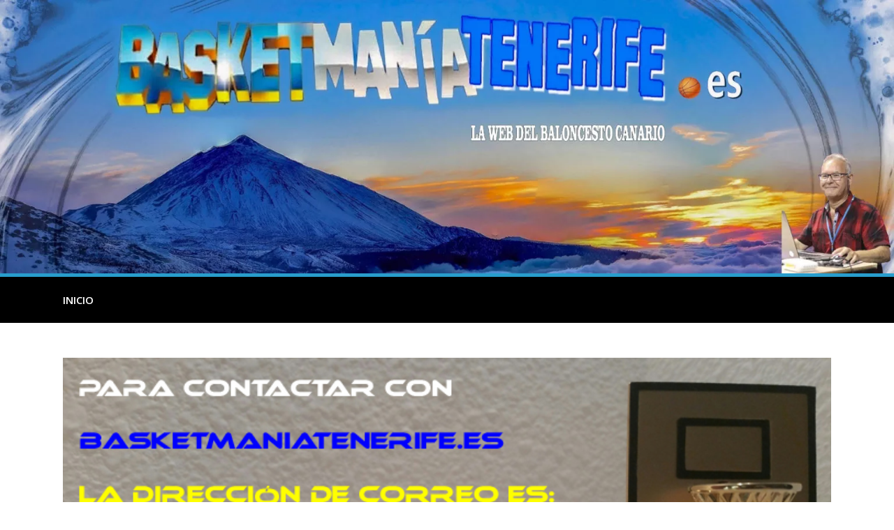

--- FILE ---
content_type: text/html; charset=UTF-8
request_url: https://basketmaniatenerife.es/clubes/17046/
body_size: 15858
content:
<!DOCTYPE html>
<html lang="es" prefix="og: https://ogp.me/ns#">
<head>
	<meta charset="UTF-8"/>
	
				<meta name="viewport" content="width=device-width,initial-scale=1,user-scalable=no">
		
            
                        <link rel="shortcut icon" type="image/x-icon" href="https://basketmaniatenerife.es/wp-content/uploads/2020/05/xfavicons.png.pagespeed.ic.HgsiPmo9yX.webp">
            <link rel="apple-touch-icon" href="https://basketmaniatenerife.es/wp-content/uploads/2020/05/xfavicons.png.pagespeed.ic.HgsiPmo9yX.webp"/>
        
	<link rel="profile" href="https://gmpg.org/xfn/11" />
	<link rel="pingback" href="https://basketmaniatenerife.es/xmlrpc.php"/>

	
<!-- Optimización para motores de búsqueda de Rank Math - https://s.rankmath.com/home -->
<title>EQUIPOS 21/22 y sus protagonistas - Basketmanía</title>
<meta name="description" content="."/>
<meta name="robots" content="index, follow, max-snippet:-1, max-video-preview:-1, max-image-preview:large"/>
<link rel="canonical" href="https://basketmaniatenerife.es/clubes/17046/"/>
<meta property="og:locale" content="es_ES"/>
<meta property="og:type" content="article"/>
<meta property="og:title" content="EQUIPOS 21/22 y sus protagonistas - Basketmanía"/>
<meta property="og:description" content="."/>
<meta property="og:url" content="https://basketmaniatenerife.es/clubes/17046/"/>
<meta property="og:site_name" content="Basketmanía"/>
<meta property="article:section" content="CLUBES"/>
<meta property="og:image" content="https://basketmaniatenerife.es/wp-content/uploads/2022/02/basket.jpg"/>
<meta property="og:image:secure_url" content="https://basketmaniatenerife.es/wp-content/uploads/2022/02/basket.jpg"/>
<meta property="og:image:width" content="700"/>
<meta property="og:image:height" content="323"/>
<meta property="og:image:alt" content="EQUIPOS 21/22 y sus protagonistas"/>
<meta property="og:image:type" content="image/jpeg"/>
<meta property="article:published_time" content="2022-03-01T16:22:03+00:00"/>
<meta name="twitter:card" content="summary_large_image"/>
<meta name="twitter:title" content="EQUIPOS 21/22 y sus protagonistas - Basketmanía"/>
<meta name="twitter:description" content="."/>
<meta name="twitter:image" content="https://basketmaniatenerife.es/wp-content/uploads/2022/02/basket.jpg"/>
<meta name="twitter:label1" content="Escrito por"/>
<meta name="twitter:data1" content="Agustín"/>
<meta name="twitter:label2" content="Tiempo de lectura"/>
<meta name="twitter:data2" content="Menos de un minuto"/>
<script type="application/ld+json" class="rank-math-schema">{"@context":"https://schema.org","@graph":[{"@type":["Person","Organization"],"@id":"https://basketmaniatenerife.es/#person","name":"Moio","logo":{"@type":"ImageObject","@id":"https://basketmaniatenerife.es/#logo","url":"https://basketmaniatenerife.es/wp-content/uploads/2020/05/cabecera_provisional.jpg","contentUrl":"https://basketmaniatenerife.es/wp-content/uploads/2020/05/cabecera_provisional.jpg","caption":"Moio","inLanguage":"es","width":"1280","height":"260"},"image":{"@type":"ImageObject","@id":"https://basketmaniatenerife.es/#logo","url":"https://basketmaniatenerife.es/wp-content/uploads/2020/05/cabecera_provisional.jpg","contentUrl":"https://basketmaniatenerife.es/wp-content/uploads/2020/05/cabecera_provisional.jpg","caption":"Moio","inLanguage":"es","width":"1280","height":"260"}},{"@type":"WebSite","@id":"https://basketmaniatenerife.es/#website","url":"https://basketmaniatenerife.es","name":"Moio","publisher":{"@id":"https://basketmaniatenerife.es/#person"},"inLanguage":"es"},{"@type":"ImageObject","@id":"https://basketmaniatenerife.es/wp-content/uploads/2022/02/basket.jpg","url":"https://basketmaniatenerife.es/wp-content/uploads/2022/02/basket.jpg","width":"700","height":"323","inLanguage":"es"},{"@type":"WebPage","@id":"https://basketmaniatenerife.es/clubes/17046/#webpage","url":"https://basketmaniatenerife.es/clubes/17046/","name":"EQUIPOS 21/22 y sus protagonistas - Basketman\u00eda","datePublished":"2022-03-01T16:22:03+00:00","dateModified":"2022-03-01T16:22:03+00:00","isPartOf":{"@id":"https://basketmaniatenerife.es/#website"},"primaryImageOfPage":{"@id":"https://basketmaniatenerife.es/wp-content/uploads/2022/02/basket.jpg"},"inLanguage":"es"},{"@type":"Person","@id":"https://basketmaniatenerife.es/author/agustin/","name":"Agust\u00edn","url":"https://basketmaniatenerife.es/author/agustin/","image":{"@type":"ImageObject","@id":"https://secure.gravatar.com/avatar/df915ee073912f722f209619d8d259a6?s=96&amp;d=mm&amp;r=g","url":"https://secure.gravatar.com/avatar/df915ee073912f722f209619d8d259a6?s=96&amp;d=mm&amp;r=g","caption":"Agust\u00edn","inLanguage":"es"}},{"@type":"BlogPosting","headline":"EQUIPOS 21/22 y sus protagonistas - Basketman\u00eda","datePublished":"2022-03-01T16:22:03+00:00","dateModified":"2022-03-01T16:22:03+00:00","author":{"@id":"https://basketmaniatenerife.es/author/agustin/"},"publisher":{"@id":"https://basketmaniatenerife.es/#person"},"description":".","name":"EQUIPOS 21/22 y sus protagonistas - Basketman\u00eda","@id":"https://basketmaniatenerife.es/clubes/17046/#richSnippet","isPartOf":{"@id":"https://basketmaniatenerife.es/clubes/17046/#webpage"},"image":{"@id":"https://basketmaniatenerife.es/wp-content/uploads/2022/02/basket.jpg"},"inLanguage":"es","mainEntityOfPage":{"@id":"https://basketmaniatenerife.es/clubes/17046/#webpage"}}]}</script>
<!-- /Plugin Rank Math WordPress SEO -->

<link rel='dns-prefetch' href='//fonts.googleapis.com'/>
<link rel='dns-prefetch' href='//s.w.org'/>
<link rel="alternate" type="application/rss+xml" title="Basketmanía &raquo; Feed" href="https://basketmaniatenerife.es/feed/"/>
<link rel="alternate" type="application/rss+xml" title="Basketmanía &raquo; Feed de los comentarios" href="https://basketmaniatenerife.es/comments/feed/"/>
<link rel="alternate" type="application/rss+xml" title="Basketmanía &raquo; Comentario EQUIPOS 21/22 y sus protagonistas del feed" href="https://basketmaniatenerife.es/clubes/17046/feed/"/>
<script type="text/javascript">window._wpemojiSettings={"baseUrl":"https:\/\/s.w.org\/images\/core\/emoji\/14.0.0\/72x72\/","ext":".png","svgUrl":"https:\/\/s.w.org\/images\/core\/emoji\/14.0.0\/svg\/","svgExt":".svg","source":{"concatemoji":"https:\/\/basketmaniatenerife.es\/wp-includes\/js\/wp-emoji-release.min.js?ver=6.0.11"}};!function(e,a,t){var n,r,o,i=a.createElement("canvas"),p=i.getContext&&i.getContext("2d");function s(e,t){var a=String.fromCharCode,e=(p.clearRect(0,0,i.width,i.height),p.fillText(a.apply(this,e),0,0),i.toDataURL());return p.clearRect(0,0,i.width,i.height),p.fillText(a.apply(this,t),0,0),e===i.toDataURL()}function c(e){var t=a.createElement("script");t.src=e,t.defer=t.type="text/javascript",a.getElementsByTagName("head")[0].appendChild(t)}for(o=Array("flag","emoji"),t.supports={everything:!0,everythingExceptFlag:!0},r=0;r<o.length;r++)t.supports[o[r]]=function(e){if(!p||!p.fillText)return!1;switch(p.textBaseline="top",p.font="600 32px Arial",e){case"flag":return s([127987,65039,8205,9895,65039],[127987,65039,8203,9895,65039])?!1:!s([55356,56826,55356,56819],[55356,56826,8203,55356,56819])&&!s([55356,57332,56128,56423,56128,56418,56128,56421,56128,56430,56128,56423,56128,56447],[55356,57332,8203,56128,56423,8203,56128,56418,8203,56128,56421,8203,56128,56430,8203,56128,56423,8203,56128,56447]);case"emoji":return!s([129777,127995,8205,129778,127999],[129777,127995,8203,129778,127999])}return!1}(o[r]),t.supports.everything=t.supports.everything&&t.supports[o[r]],"flag"!==o[r]&&(t.supports.everythingExceptFlag=t.supports.everythingExceptFlag&&t.supports[o[r]]);t.supports.everythingExceptFlag=t.supports.everythingExceptFlag&&!t.supports.flag,t.DOMReady=!1,t.readyCallback=function(){t.DOMReady=!0},t.supports.everything||(n=function(){t.readyCallback()},a.addEventListener?(a.addEventListener("DOMContentLoaded",n,!1),e.addEventListener("load",n,!1)):(e.attachEvent("onload",n),a.attachEvent("onreadystatechange",function(){"complete"===a.readyState&&t.readyCallback()})),(e=t.source||{}).concatemoji?c(e.concatemoji):e.wpemoji&&e.twemoji&&(c(e.twemoji),c(e.wpemoji)))}(window,document,window._wpemojiSettings);</script>
<style type="text/css">img.wp-smiley,img.emoji{display:inline!important;border:none!important;box-shadow:none!important;height:1em!important;width:1em!important;margin:0 .07em!important;vertical-align:-.1em!important;background:none!important;padding:0!important}</style>
	<link rel='stylesheet' id='wp-block-library-css' href='https://basketmaniatenerife.es/wp-includes/css/dist/block-library/A.style.min.css,qver=6.0.11.pagespeed.cf.Qbv5seeGl8.css' type='text/css' media='all'/>
<style id='global-styles-inline-css' type='text/css'>body{--wp--preset--color--black:#000;--wp--preset--color--cyan-bluish-gray:#abb8c3;--wp--preset--color--white:#fff;--wp--preset--color--pale-pink:#f78da7;--wp--preset--color--vivid-red:#cf2e2e;--wp--preset--color--luminous-vivid-orange:#ff6900;--wp--preset--color--luminous-vivid-amber:#fcb900;--wp--preset--color--light-green-cyan:#7bdcb5;--wp--preset--color--vivid-green-cyan:#00d084;--wp--preset--color--pale-cyan-blue:#8ed1fc;--wp--preset--color--vivid-cyan-blue:#0693e3;--wp--preset--color--vivid-purple:#9b51e0;--wp--preset--gradient--vivid-cyan-blue-to-vivid-purple:linear-gradient(135deg,rgba(6,147,227,1) 0%,#9b51e0 100%);--wp--preset--gradient--light-green-cyan-to-vivid-green-cyan:linear-gradient(135deg,#7adcb4 0%,#00d082 100%);--wp--preset--gradient--luminous-vivid-amber-to-luminous-vivid-orange:linear-gradient(135deg,rgba(252,185,0,1) 0%,rgba(255,105,0,1) 100%);--wp--preset--gradient--luminous-vivid-orange-to-vivid-red:linear-gradient(135deg,rgba(255,105,0,1) 0%,#cf2e2e 100%);--wp--preset--gradient--very-light-gray-to-cyan-bluish-gray:linear-gradient(135deg,#eee 0%,#a9b8c3 100%);--wp--preset--gradient--cool-to-warm-spectrum:linear-gradient(135deg,#4aeadc 0%,#9778d1 20%,#cf2aba 40%,#ee2c82 60%,#fb6962 80%,#fef84c 100%);--wp--preset--gradient--blush-light-purple:linear-gradient(135deg,#ffceec 0%,#9896f0 100%);--wp--preset--gradient--blush-bordeaux:linear-gradient(135deg,#fecda5 0%,#fe2d2d 50%,#6b003e 100%);--wp--preset--gradient--luminous-dusk:linear-gradient(135deg,#ffcb70 0%,#c751c0 50%,#4158d0 100%);--wp--preset--gradient--pale-ocean:linear-gradient(135deg,#fff5cb 0%,#b6e3d4 50%,#33a7b5 100%);--wp--preset--gradient--electric-grass:linear-gradient(135deg,#caf880 0%,#71ce7e 100%);--wp--preset--gradient--midnight:linear-gradient(135deg,#020381 0%,#2874fc 100%);--wp--preset--duotone--dark-grayscale:url(#wp-duotone-dark-grayscale);--wp--preset--duotone--grayscale:url(#wp-duotone-grayscale);--wp--preset--duotone--purple-yellow:url(#wp-duotone-purple-yellow);--wp--preset--duotone--blue-red:url(#wp-duotone-blue-red);--wp--preset--duotone--midnight:url(#wp-duotone-midnight);--wp--preset--duotone--magenta-yellow:url(#wp-duotone-magenta-yellow);--wp--preset--duotone--purple-green:url(#wp-duotone-purple-green);--wp--preset--duotone--blue-orange:url(#wp-duotone-blue-orange);--wp--preset--font-size--small:13px;--wp--preset--font-size--medium:20px;--wp--preset--font-size--large:36px;--wp--preset--font-size--x-large:42px}.has-black-color{color:var(--wp--preset--color--black)!important}.has-cyan-bluish-gray-color{color:var(--wp--preset--color--cyan-bluish-gray)!important}.has-white-color{color:var(--wp--preset--color--white)!important}.has-pale-pink-color{color:var(--wp--preset--color--pale-pink)!important}.has-vivid-red-color{color:var(--wp--preset--color--vivid-red)!important}.has-luminous-vivid-orange-color{color:var(--wp--preset--color--luminous-vivid-orange)!important}.has-luminous-vivid-amber-color{color:var(--wp--preset--color--luminous-vivid-amber)!important}.has-light-green-cyan-color{color:var(--wp--preset--color--light-green-cyan)!important}.has-vivid-green-cyan-color{color:var(--wp--preset--color--vivid-green-cyan)!important}.has-pale-cyan-blue-color{color:var(--wp--preset--color--pale-cyan-blue)!important}.has-vivid-cyan-blue-color{color:var(--wp--preset--color--vivid-cyan-blue)!important}.has-vivid-purple-color{color:var(--wp--preset--color--vivid-purple)!important}.has-black-background-color{background-color:var(--wp--preset--color--black)!important}.has-cyan-bluish-gray-background-color{background-color:var(--wp--preset--color--cyan-bluish-gray)!important}.has-white-background-color{background-color:var(--wp--preset--color--white)!important}.has-pale-pink-background-color{background-color:var(--wp--preset--color--pale-pink)!important}.has-vivid-red-background-color{background-color:var(--wp--preset--color--vivid-red)!important}.has-luminous-vivid-orange-background-color{background-color:var(--wp--preset--color--luminous-vivid-orange)!important}.has-luminous-vivid-amber-background-color{background-color:var(--wp--preset--color--luminous-vivid-amber)!important}.has-light-green-cyan-background-color{background-color:var(--wp--preset--color--light-green-cyan)!important}.has-vivid-green-cyan-background-color{background-color:var(--wp--preset--color--vivid-green-cyan)!important}.has-pale-cyan-blue-background-color{background-color:var(--wp--preset--color--pale-cyan-blue)!important}.has-vivid-cyan-blue-background-color{background-color:var(--wp--preset--color--vivid-cyan-blue)!important}.has-vivid-purple-background-color{background-color:var(--wp--preset--color--vivid-purple)!important}.has-black-border-color{border-color:var(--wp--preset--color--black)!important}.has-cyan-bluish-gray-border-color{border-color:var(--wp--preset--color--cyan-bluish-gray)!important}.has-white-border-color{border-color:var(--wp--preset--color--white)!important}.has-pale-pink-border-color{border-color:var(--wp--preset--color--pale-pink)!important}.has-vivid-red-border-color{border-color:var(--wp--preset--color--vivid-red)!important}.has-luminous-vivid-orange-border-color{border-color:var(--wp--preset--color--luminous-vivid-orange)!important}.has-luminous-vivid-amber-border-color{border-color:var(--wp--preset--color--luminous-vivid-amber)!important}.has-light-green-cyan-border-color{border-color:var(--wp--preset--color--light-green-cyan)!important}.has-vivid-green-cyan-border-color{border-color:var(--wp--preset--color--vivid-green-cyan)!important}.has-pale-cyan-blue-border-color{border-color:var(--wp--preset--color--pale-cyan-blue)!important}.has-vivid-cyan-blue-border-color{border-color:var(--wp--preset--color--vivid-cyan-blue)!important}.has-vivid-purple-border-color{border-color:var(--wp--preset--color--vivid-purple)!important}.has-vivid-cyan-blue-to-vivid-purple-gradient-background{background:var(--wp--preset--gradient--vivid-cyan-blue-to-vivid-purple)!important}.has-light-green-cyan-to-vivid-green-cyan-gradient-background{background:var(--wp--preset--gradient--light-green-cyan-to-vivid-green-cyan)!important}.has-luminous-vivid-amber-to-luminous-vivid-orange-gradient-background{background:var(--wp--preset--gradient--luminous-vivid-amber-to-luminous-vivid-orange)!important}.has-luminous-vivid-orange-to-vivid-red-gradient-background{background:var(--wp--preset--gradient--luminous-vivid-orange-to-vivid-red)!important}.has-very-light-gray-to-cyan-bluish-gray-gradient-background{background:var(--wp--preset--gradient--very-light-gray-to-cyan-bluish-gray)!important}.has-cool-to-warm-spectrum-gradient-background{background:var(--wp--preset--gradient--cool-to-warm-spectrum)!important}.has-blush-light-purple-gradient-background{background:var(--wp--preset--gradient--blush-light-purple)!important}.has-blush-bordeaux-gradient-background{background:var(--wp--preset--gradient--blush-bordeaux)!important}.has-luminous-dusk-gradient-background{background:var(--wp--preset--gradient--luminous-dusk)!important}.has-pale-ocean-gradient-background{background:var(--wp--preset--gradient--pale-ocean)!important}.has-electric-grass-gradient-background{background:var(--wp--preset--gradient--electric-grass)!important}.has-midnight-gradient-background{background:var(--wp--preset--gradient--midnight)!important}.has-small-font-size{font-size:var(--wp--preset--font-size--small)!important}.has-medium-font-size{font-size:var(--wp--preset--font-size--medium)!important}.has-large-font-size{font-size:var(--wp--preset--font-size--large)!important}.has-x-large-font-size{font-size:var(--wp--preset--font-size--x-large)!important}</style>
<link rel='stylesheet' id='mediaelement-css' href='https://basketmaniatenerife.es/wp-includes/js/mediaelement/mediaelementplayer-legacy.min.css,qver=4.2.16.pagespeed.ce.Kw3X7s6gO0.css' type='text/css' media='all'/>
<link rel='stylesheet' id='wp-mediaelement-css' href='https://basketmaniatenerife.es/wp-includes/js/mediaelement/wp-mediaelement.min.css,qver=6.0.11.pagespeed.ce.6pWCdrfeRU.css' type='text/css' media='all'/>
<style id='bridge-default-style-css' media='all'></style>
<link rel='stylesheet' id='bridge-qode-font_awesome-css' href='https://basketmaniatenerife.es/wp-content/themes/bridge/css/font-awesome/css/A.font-awesome.min.css,qver=6.0.11.pagespeed.cf.qRfY4Qvswi.css' type='text/css' media='all'/>
<link rel='stylesheet' id='bridge-qode-font_elegant-css' href='https://basketmaniatenerife.es/wp-content/themes/bridge/css/elegant-icons/A.style.min.css,qver=6.0.11.pagespeed.cf.LXVYktYpPo.css' type='text/css' media='all'/>
<link rel='stylesheet' id='bridge-qode-linea_icons-css' href='https://basketmaniatenerife.es/wp-content/themes/bridge/css/linea-icons/A.style.css,qver=6.0.11.pagespeed.cf.pPCX_N4jGq.css' type='text/css' media='all'/>
<link rel='stylesheet' id='bridge-qode-dripicons-css' href='https://basketmaniatenerife.es/wp-content/themes/bridge/css/dripicons/A.dripicons.css,qver=6.0.11.pagespeed.cf.4wtwYwoGO-.css' type='text/css' media='all'/>
<link rel='stylesheet' id='bridge-qode-kiko-css' href='https://basketmaniatenerife.es/wp-content/themes/bridge/css/kiko/A.kiko-all.css,qver=6.0.11.pagespeed.cf.TfLx2kQWcU.css' type='text/css' media='all'/>
<link rel='stylesheet' id='bridge-qode-font_awesome_5-css' href='https://basketmaniatenerife.es/wp-content/themes/bridge/css/font-awesome-5/css/A.font-awesome-5.min.css,qver=6.0.11.pagespeed.cf.rYoWeEC8e7.css' type='text/css' media='all'/>
<link rel='stylesheet' id='bridge-stylesheet-css' href='https://basketmaniatenerife.es/wp-content/themes/bridge/css/stylesheet.min.css?ver=6.0.11' type='text/css' media='all'/>
<style id='bridge-stylesheet-inline-css' type='text/css'>.postid-17046.disabled_footer_top .footer_top_holder,.postid-17046.disabled_footer_bottom .footer_bottom_holder{display:none}</style>
<style id='bridge-print-css' media='all'>@media only print{header,footer,.title_outer,.portfolio_print,header.page_header{display:none!important}.container_inner{max-width:80%}div[class*="columns"]>div[class^="column"]{float:none;width:100%}html,body,.wrapper,.wrapper-inner .container,.container-inner{padding-top:0!important;margin-top:0!important;top:0!important}}</style>
<link rel='stylesheet' id='bridge-style-dynamic-css' href='https://basketmaniatenerife.es/wp-content/themes/bridge/css/A.style_dynamic.css,qver=1625068633.pagespeed.cf.DMJttpaJs2.css' type='text/css' media='all'/>
<link rel='stylesheet' id='bridge-responsive-css' href='https://basketmaniatenerife.es/wp-content/themes/bridge/css/A.responsive.min.css,qver=6.0.11.pagespeed.cf.AILKwsx1wv.css' type='text/css' media='all'/>
<style id='bridge-style-dynamic-responsive-css' media='all'>@media only screen and (min-width:480px) and (max-width:768px){section.parallax_section_holder{height:auto!important;min-height:400px}}@media only screen and (max-width:480px){section.parallax_section_holder{height:auto!important;min-height:400px}}</style>
<link rel='stylesheet' id='js_composer_front-css' href='https://basketmaniatenerife.es/wp-content/plugins/js_composer/assets/css/A.js_composer.min.css,qver=6.9.0.pagespeed.cf.b9Sx1kLWLK.css' type='text/css' media='all'/>
<link rel='stylesheet' id='bridge-style-handle-google-fonts-css' href='https://fonts.googleapis.com/css?family=Raleway%3A100%2C200%2C300%2C400%2C500%2C600%2C700%2C800%2C900%2C100italic%2C300italic%2C400italic%2C700italic%7COpen+Sans%3A100%2C200%2C300%2C400%2C500%2C600%2C700%2C800%2C900%2C100italic%2C300italic%2C400italic%2C700italic&#038;subset=latin%2Clatin-ext&#038;ver=1.0.0' type='text/css' media='all'/>
<link rel='stylesheet' id='bridge-core-dashboard-style-css' href='https://basketmaniatenerife.es/wp-content/plugins/bridge-core/modules/core-dashboard/assets/css/core-dashboard.min.css,qver=6.0.11.pagespeed.ce.Gdid3H-1v4.css' type='text/css' media='all'/>
<link rel='stylesheet' id='bridge-childstyle-css' href='https://basketmaniatenerife.es/wp-content/themes/bridge-child/A.style.css,qver=6.0.11.pagespeed.cf.SZ91fEZJ1W.css' type='text/css' media='all'/>
<script type='text/javascript' src='https://basketmaniatenerife.es/wp-includes/js/jquery/jquery.min.js,qver=3.6.0.pagespeed.jm.izqK4d2SK0.js' id='jquery-core-js'></script>
<script type='text/javascript' src='https://basketmaniatenerife.es/wp-includes/js/jquery/jquery-migrate.min.js,qver=3.3.2.pagespeed.jm.Ws-UgblvVg.js' id='jquery-migrate-js'></script>
<script type='text/javascript' id='fullworks-anti-spam-front-logged-out-js-extra'>//<![CDATA[
var FullworksAntiSpamFELO={"name":"PsCin2rSvVQc","value":"PFwocFbhDoRfbfRa5HRcJEPPgAvusMSvHHmodesdZ0EVzKyVjxVkjhSlio8tRU6Y","ajax_url":"https:\/\/basketmaniatenerife.es\/wp-admin\/admin-ajax.php"};
//]]></script>
<script type='text/javascript' id='fullworks-anti-spam-front-logged-out-js'>//<![CDATA[
var fas_honeyinput="<input type='hidden' name='"+FullworksAntiSpamFELO.name+"' value='"+FullworksAntiSpamFELO.value+"' />";var fas_forms="#commentform, #comments-form";(function($){'use strict';$(function(){$(fas_forms).prepend(fas_honeyinput);var whatToObserve={childList:true,attributes:true,subtree:true,attributeOldValue:true,attributeFilter:['class','style']};var mutationObserver=new MutationObserver(function(mutationRecords){$.each(mutationRecords,function(index,mutationRecord){if(mutationRecord.type==='childList'){if(mutationRecord.addedNodes.length>0){mutationRecord.addedNodes.forEach(function(addnode){$(addnode).find(fas_forms).prepend(fas_honeyinput);});}}});});mutationObserver.observe(document.body,whatToObserve);});})(jQuery);
//]]></script>
<link rel="https://api.w.org/" href="https://basketmaniatenerife.es/wp-json/"/><link rel="alternate" type="application/json" href="https://basketmaniatenerife.es/wp-json/wp/v2/posts/17046"/><link rel="EditURI" type="application/rsd+xml" title="RSD" href="https://basketmaniatenerife.es/xmlrpc.php?rsd"/>
<link rel="wlwmanifest" type="application/wlwmanifest+xml" href="https://basketmaniatenerife.es/wp-includes/wlwmanifest.xml"/> 
<meta name="generator" content="WordPress 6.0.11"/>
<link rel='shortlink' href='https://basketmaniatenerife.es/?p=17046'/>
<link rel="alternate" type="application/json+oembed" href="https://basketmaniatenerife.es/wp-json/oembed/1.0/embed?url=https%3A%2F%2Fbasketmaniatenerife.es%2Fclubes%2F17046%2F"/>
<link rel="alternate" type="text/xml+oembed" href="https://basketmaniatenerife.es/wp-json/oembed/1.0/embed?url=https%3A%2F%2Fbasketmaniatenerife.es%2Fclubes%2F17046%2F&#038;format=xml"/>
<!-- Google tag (gtag.js) -->
<script async src="https://www.googletagmanager.com/gtag/js?id=G-B1NCP1SGM8"></script>
<script>window.dataLayer=window.dataLayer||[];function gtag(){dataLayer.push(arguments);}gtag('js',new Date());gtag('config','G-B1NCP1SGM8');</script><style type="text/css">.recentcomments a{display:inline!important;padding:0!important;margin:0!important}</style><meta name="generator" content="Powered by WPBakery Page Builder - drag and drop page builder for WordPress."/>
<noscript><style>.wpb_animate_when_almost_visible{opacity:1}</style></noscript></head>

<body class="post-template-default single single-post postid-17046 single-format-standard bridge-core-2.2.5  qode-title-hidden qode_grid_1200 qode-child-theme-ver-1.0.0 qode-theme-ver-21.2 qode-theme-bridge disabled_footer_top qode_header_in_grid wpb-js-composer js-comp-ver-6.9.0 vc_responsive" itemscope itemtype="http://schema.org/WebPage">


<svg xmlns="http://www.w3.org/2000/svg" viewBox="0 0 0 0" width="0" height="0" focusable="false" role="none" style="visibility: hidden; position: absolute; left: -9999px; overflow: hidden;"><defs><filter id="wp-duotone-dark-grayscale"><feColorMatrix color-interpolation-filters="sRGB" type="matrix" values=" .299 .587 .114 0 0 .299 .587 .114 0 0 .299 .587 .114 0 0 .299 .587 .114 0 0 "/><feComponentTransfer color-interpolation-filters="sRGB"><feFuncR type="table" tableValues="0 0.49803921568627"/><feFuncG type="table" tableValues="0 0.49803921568627"/><feFuncB type="table" tableValues="0 0.49803921568627"/><feFuncA type="table" tableValues="1 1"/></feComponentTransfer><feComposite in2="SourceGraphic" operator="in"/></filter></defs></svg><svg xmlns="http://www.w3.org/2000/svg" viewBox="0 0 0 0" width="0" height="0" focusable="false" role="none" style="visibility: hidden; position: absolute; left: -9999px; overflow: hidden;"><defs><filter id="wp-duotone-grayscale"><feColorMatrix color-interpolation-filters="sRGB" type="matrix" values=" .299 .587 .114 0 0 .299 .587 .114 0 0 .299 .587 .114 0 0 .299 .587 .114 0 0 "/><feComponentTransfer color-interpolation-filters="sRGB"><feFuncR type="table" tableValues="0 1"/><feFuncG type="table" tableValues="0 1"/><feFuncB type="table" tableValues="0 1"/><feFuncA type="table" tableValues="1 1"/></feComponentTransfer><feComposite in2="SourceGraphic" operator="in"/></filter></defs></svg><svg xmlns="http://www.w3.org/2000/svg" viewBox="0 0 0 0" width="0" height="0" focusable="false" role="none" style="visibility: hidden; position: absolute; left: -9999px; overflow: hidden;"><defs><filter id="wp-duotone-purple-yellow"><feColorMatrix color-interpolation-filters="sRGB" type="matrix" values=" .299 .587 .114 0 0 .299 .587 .114 0 0 .299 .587 .114 0 0 .299 .587 .114 0 0 "/><feComponentTransfer color-interpolation-filters="sRGB"><feFuncR type="table" tableValues="0.54901960784314 0.98823529411765"/><feFuncG type="table" tableValues="0 1"/><feFuncB type="table" tableValues="0.71764705882353 0.25490196078431"/><feFuncA type="table" tableValues="1 1"/></feComponentTransfer><feComposite in2="SourceGraphic" operator="in"/></filter></defs></svg><svg xmlns="http://www.w3.org/2000/svg" viewBox="0 0 0 0" width="0" height="0" focusable="false" role="none" style="visibility: hidden; position: absolute; left: -9999px; overflow: hidden;"><defs><filter id="wp-duotone-blue-red"><feColorMatrix color-interpolation-filters="sRGB" type="matrix" values=" .299 .587 .114 0 0 .299 .587 .114 0 0 .299 .587 .114 0 0 .299 .587 .114 0 0 "/><feComponentTransfer color-interpolation-filters="sRGB"><feFuncR type="table" tableValues="0 1"/><feFuncG type="table" tableValues="0 0.27843137254902"/><feFuncB type="table" tableValues="0.5921568627451 0.27843137254902"/><feFuncA type="table" tableValues="1 1"/></feComponentTransfer><feComposite in2="SourceGraphic" operator="in"/></filter></defs></svg><svg xmlns="http://www.w3.org/2000/svg" viewBox="0 0 0 0" width="0" height="0" focusable="false" role="none" style="visibility: hidden; position: absolute; left: -9999px; overflow: hidden;"><defs><filter id="wp-duotone-midnight"><feColorMatrix color-interpolation-filters="sRGB" type="matrix" values=" .299 .587 .114 0 0 .299 .587 .114 0 0 .299 .587 .114 0 0 .299 .587 .114 0 0 "/><feComponentTransfer color-interpolation-filters="sRGB"><feFuncR type="table" tableValues="0 0"/><feFuncG type="table" tableValues="0 0.64705882352941"/><feFuncB type="table" tableValues="0 1"/><feFuncA type="table" tableValues="1 1"/></feComponentTransfer><feComposite in2="SourceGraphic" operator="in"/></filter></defs></svg><svg xmlns="http://www.w3.org/2000/svg" viewBox="0 0 0 0" width="0" height="0" focusable="false" role="none" style="visibility: hidden; position: absolute; left: -9999px; overflow: hidden;"><defs><filter id="wp-duotone-magenta-yellow"><feColorMatrix color-interpolation-filters="sRGB" type="matrix" values=" .299 .587 .114 0 0 .299 .587 .114 0 0 .299 .587 .114 0 0 .299 .587 .114 0 0 "/><feComponentTransfer color-interpolation-filters="sRGB"><feFuncR type="table" tableValues="0.78039215686275 1"/><feFuncG type="table" tableValues="0 0.94901960784314"/><feFuncB type="table" tableValues="0.35294117647059 0.47058823529412"/><feFuncA type="table" tableValues="1 1"/></feComponentTransfer><feComposite in2="SourceGraphic" operator="in"/></filter></defs></svg><svg xmlns="http://www.w3.org/2000/svg" viewBox="0 0 0 0" width="0" height="0" focusable="false" role="none" style="visibility: hidden; position: absolute; left: -9999px; overflow: hidden;"><defs><filter id="wp-duotone-purple-green"><feColorMatrix color-interpolation-filters="sRGB" type="matrix" values=" .299 .587 .114 0 0 .299 .587 .114 0 0 .299 .587 .114 0 0 .299 .587 .114 0 0 "/><feComponentTransfer color-interpolation-filters="sRGB"><feFuncR type="table" tableValues="0.65098039215686 0.40392156862745"/><feFuncG type="table" tableValues="0 1"/><feFuncB type="table" tableValues="0.44705882352941 0.4"/><feFuncA type="table" tableValues="1 1"/></feComponentTransfer><feComposite in2="SourceGraphic" operator="in"/></filter></defs></svg><svg xmlns="http://www.w3.org/2000/svg" viewBox="0 0 0 0" width="0" height="0" focusable="false" role="none" style="visibility: hidden; position: absolute; left: -9999px; overflow: hidden;"><defs><filter id="wp-duotone-blue-orange"><feColorMatrix color-interpolation-filters="sRGB" type="matrix" values=" .299 .587 .114 0 0 .299 .587 .114 0 0 .299 .587 .114 0 0 .299 .587 .114 0 0 "/><feComponentTransfer color-interpolation-filters="sRGB"><feFuncR type="table" tableValues="0.098039215686275 1"/><feFuncG type="table" tableValues="0 0.66274509803922"/><feFuncB type="table" tableValues="0.84705882352941 0.41960784313725"/><feFuncA type="table" tableValues="1 1"/></feComponentTransfer><feComposite in2="SourceGraphic" operator="in"/></filter></defs></svg>

<div class="wrapper">
	<div class="wrapper_inner">

    
		<!-- Google Analytics start -->
					<script>var _gaq=_gaq||[];_gaq.push(['_setAccount','UA-169650225-1']);_gaq.push(['_trackPageview']);(function(){var ga=document.createElement('script');ga.type='text/javascript';ga.async=true;ga.src=('https:'==document.location.protocol?'https://ssl':'http://www')+'.google-analytics.com/ga.js';var s=document.getElementsByTagName('script')[0];s.parentNode.insertBefore(ga,s);})();</script>
				<!-- Google Analytics end -->

		
	<header class=" scroll_header_top_area  regular page_header">
    <div class="header_inner clearfix">
                <div class="header_top_bottom_holder">
            
            <div class="header_bottom clearfix" style=''>
                                <div class="container">
                    <div class="container_inner clearfix">
                                                    
                            <div class="header_inner_left">
                                									<div class="mobile_menu_button">
		<span>
			<i class="qode_icon_font_awesome fa fa-bars "></i>		</span>
	</div>
                                <div class="logo_wrapper">
	<div class="q_logo">
		<a itemprop="url" href="https://basketmaniatenerife.es/">
             <img itemprop="image" class="normal" src="[data-uri]" alt="Logo"> 			 <img itemprop="image" class="light" src="[data-uri]" alt="Logo"/> 			 <img itemprop="image" class="dark" src="[data-uri]" alt="Logo"/> 			 <img itemprop="image" class="sticky" src="[data-uri]" alt="Logo"/> 			 <img itemprop="image" class="mobile" src="[data-uri]" alt="Logo"/> 					</a>
	</div>
	</div>                                                            </div>
                                                                    <div class="header_inner_right">
                                        <div class="side_menu_button_wrapper right">
                                                                                                                                    <div class="side_menu_button">
                                                                                                                                                
                                            </div>
                                        </div>
                                    </div>
                                
                                
                                <nav class="main_menu drop_down right">
                                    <ul id="menu-main_es" class=""><li id="nav-menu-item-29" class="menu-item menu-item-type-post_type menu-item-object-page menu-item-home  narrow"><a href="https://basketmaniatenerife.es/" class=""><i class="menu_icon blank fa"></i><span>Inicio</span><span class="plus"></span></a></li>
</ul>                                </nav>
                                							    <nav class="mobile_menu">
	<ul id="menu-main_es-1" class=""><li id="mobile-menu-item-29" class="menu-item menu-item-type-post_type menu-item-object-page menu-item-home "><a href="https://basketmaniatenerife.es/" class=""><span>Inicio</span></a><span class="mobile_arrow"><i class="fa fa-angle-right"></i><i class="fa fa-angle-down"></i></span></li>
</ul></nav>                                                                                        </div>
                    </div>
                                    </div>
            </div>
        </div>
</header>	<a id="back_to_top" href="#">
        <span class="fa-stack">
            <i class="qode_icon_font_awesome fa fa-arrow-up "></i>        </span>
	</a>
	
	
    
    	
    
    <div class="content content_top_margin_none">
        <div class="content_inner  ">
    
			<div class="widget widget_media_image"><img width="1920" height="588" src="https://basketmaniatenerife.es/wp-content/uploads/2020/05/xslider_588.jpg.pagespeed.ic.0gym63fN-9.webp" class="image wp-image-81  attachment-full size-full" alt="" loading="lazy" style="max-width: 100%; height: auto;" srcset="https://basketmaniatenerife.es/wp-content/uploads/2020/05/xslider_588.jpg.pagespeed.ic.0gym63fN-9.webp 1920w, https://basketmaniatenerife.es/wp-content/uploads/2020/05/xslider_588-300x92.jpg.pagespeed.ic.dQdnPRPhx8.webp 300w, https://basketmaniatenerife.es/wp-content/uploads/2020/05/xslider_588-1024x314.jpg.pagespeed.ic.7gJbnixejK.webp 1024w, https://basketmaniatenerife.es/wp-content/uploads/2020/05/xslider_588-768x235.jpg.pagespeed.ic.M1VbzbV9be.webp 768w, https://basketmaniatenerife.es/wp-content/uploads/2020/05/xslider_588-1536x470.jpg.pagespeed.ic.6H5C2Wn9eJ.webp 1536w, https://basketmaniatenerife.es/wp-content/uploads/2020/05/xslider_588-700x214.jpg.pagespeed.ic.V27vvDCaJi.webp 700w" sizes="(max-width: 1920px) 100vw, 1920px"/></div><div class="widget widget_text">			<div class="textwidget"><div id="row-mainmenu" class="vc_row wpb_row section vc_row-fluid " style=' text-align:left;'><div class=" full_section_inner clearfix"><div class="wpb_column vc_column_container vc_col-sm-12"><div class="vc_column-inner"><div class="wpb_wrapper"><div class="vc_row wpb_row section vc_row-fluid vc_inner  grid_section" style=' text-align:left;'><div class=" section_inner clearfix"><div class='section_inner_margin clearfix'><div class="wpb_column vc_column_container vc_col-sm-12"><div class="vc_column-inner"><div class="wpb_wrapper"><div id="cls-menu" class="wpb_widgetised_column wpb_content_element">
		<div class="wpb_wrapper">
			
			<div class="widget widget_nav_menu"><div class="menu-main_es-container"><ul id="menu-main_es-2" class="menu"><li id="menu-item-29" class="menu-item menu-item-type-post_type menu-item-object-page menu-item-home menu-item-29"><a href="https://basketmaniatenerife.es/">Inicio</a></li>
</ul></div></div>
		</div>
	</div>
</div></div></div></div></div></div></div></div></div></div></div>
</div>
		</div>									<div class="container">
														<div class="container_inner default_template_holder">
															<div class="blog_single blog_holder">
								<article id="post-17046" class="post-17046 post type-post status-publish format-standard has-post-thumbnail hentry category-clubes">
			<div class="post_content_holder">
										<div class="post_image">
	                        <img width="700" height="323" src="https://basketmaniatenerife.es/wp-content/uploads/2022/02/basket.jpg" class="attachment-full size-full wp-post-image" alt="" srcset="https://basketmaniatenerife.es/wp-content/uploads/2022/02/basket.jpg 700w, https://basketmaniatenerife.es/wp-content/uploads/2022/02/basket-300x138.jpg 300w" sizes="(max-width: 700px) 100vw, 700px"/>						</div>
								<div class="post_text">
					<div class="post_text_inner">
						<h1 itemprop="name" class="entry_title"><meta itemprop="interactionCount" content="UserComments: 0"/></span> EQUIPOS 21/22 y sus protagonistas</h1>
						<div class="post_info">
							<span class="time">Publicado el 01/03/2022</span>
							en <a href="https://basketmaniatenerife.es/category/clubes/" rel="category tag">CLUBES</a>							<span class="post_author">
								por								<a itemprop="author" class="post_author_link" href="https://basketmaniatenerife.es/author/agustin/">Agustín</a>
							</span>
															<span class="dots"><i class="fa fa-square"></i></span><a itemprop="url" class="post_comments" href="https://basketmaniatenerife.es/clubes/17046/#respond" target="_self">0 Comentarios</a>
							                                    						</div>
						<p><img loading="lazy" class="aligncenter size-full wp-image-17047" src="https://basketmaniatenerife.es/wp-content/uploads/2022/03/thumbnail_8-C.B.Canarias-Cadete-Temp.2021-22.jpg" alt="" width="820" height="580" srcset="https://basketmaniatenerife.es/wp-content/uploads/2022/03/thumbnail_8-C.B.Canarias-Cadete-Temp.2021-22.jpg 820w, https://basketmaniatenerife.es/wp-content/uploads/2022/03/thumbnail_8-C.B.Canarias-Cadete-Temp.2021-22-300x212.jpg 300w, https://basketmaniatenerife.es/wp-content/uploads/2022/03/thumbnail_8-C.B.Canarias-Cadete-Temp.2021-22-768x543.jpg 768w, https://basketmaniatenerife.es/wp-content/uploads/2022/03/thumbnail_8-C.B.Canarias-Cadete-Temp.2021-22-700x495.jpg 700w" sizes="(max-width: 820px) 100vw, 820px"/>.</p>
<p><img loading="lazy" class="aligncenter size-full wp-image-17048" src="https://basketmaniatenerife.es/wp-content/uploads/2022/03/thumbnail_11-C.B.Ravelo-Minibasket-Temp.2021-22.jpg" alt="" width="824" height="580" srcset="https://basketmaniatenerife.es/wp-content/uploads/2022/03/thumbnail_11-C.B.Ravelo-Minibasket-Temp.2021-22.jpg 824w, https://basketmaniatenerife.es/wp-content/uploads/2022/03/thumbnail_11-C.B.Ravelo-Minibasket-Temp.2021-22-300x211.jpg 300w, https://basketmaniatenerife.es/wp-content/uploads/2022/03/thumbnail_11-C.B.Ravelo-Minibasket-Temp.2021-22-768x541.jpg 768w, https://basketmaniatenerife.es/wp-content/uploads/2022/03/thumbnail_11-C.B.Ravelo-Minibasket-Temp.2021-22-700x493.jpg 700w" sizes="(max-width: 824px) 100vw, 824px"/>.</p>
<p><img loading="lazy" class="aligncenter size-full wp-image-17049" src="https://basketmaniatenerife.es/wp-content/uploads/2022/03/thumbnail_12-C.B.-7-Palmas-Cadete-Temp.-2021-22.jpg" alt="" width="822" height="584" srcset="https://basketmaniatenerife.es/wp-content/uploads/2022/03/thumbnail_12-C.B.-7-Palmas-Cadete-Temp.-2021-22.jpg 822w, https://basketmaniatenerife.es/wp-content/uploads/2022/03/thumbnail_12-C.B.-7-Palmas-Cadete-Temp.-2021-22-300x213.jpg 300w, https://basketmaniatenerife.es/wp-content/uploads/2022/03/thumbnail_12-C.B.-7-Palmas-Cadete-Temp.-2021-22-768x546.jpg 768w, https://basketmaniatenerife.es/wp-content/uploads/2022/03/thumbnail_12-C.B.-7-Palmas-Cadete-Temp.-2021-22-700x497.jpg 700w" sizes="(max-width: 822px) 100vw, 822px"/>.</p>
<p><img loading="lazy" class="aligncenter size-full wp-image-17050" src="https://basketmaniatenerife.es/wp-content/uploads/2022/03/thumbnail_9-C.B.Virgen-del-Mar-Pre-cadete-Temp.2021-22.jpg" alt="" width="819" height="580" srcset="https://basketmaniatenerife.es/wp-content/uploads/2022/03/thumbnail_9-C.B.Virgen-del-Mar-Pre-cadete-Temp.2021-22.jpg 819w, https://basketmaniatenerife.es/wp-content/uploads/2022/03/thumbnail_9-C.B.Virgen-del-Mar-Pre-cadete-Temp.2021-22-300x212.jpg 300w, https://basketmaniatenerife.es/wp-content/uploads/2022/03/thumbnail_9-C.B.Virgen-del-Mar-Pre-cadete-Temp.2021-22-768x544.jpg 768w, https://basketmaniatenerife.es/wp-content/uploads/2022/03/thumbnail_9-C.B.Virgen-del-Mar-Pre-cadete-Temp.2021-22-700x496.jpg 700w" sizes="(max-width: 819px) 100vw, 819px"/>.</p>
<p><img loading="lazy" class="aligncenter size-full wp-image-17051" src="https://basketmaniatenerife.es/wp-content/uploads/2022/03/thumbnail_14-C.B.-Unelco-Infantil-Temp.2021-22.jpg" alt="" width="823" height="582" srcset="https://basketmaniatenerife.es/wp-content/uploads/2022/03/thumbnail_14-C.B.-Unelco-Infantil-Temp.2021-22.jpg 823w, https://basketmaniatenerife.es/wp-content/uploads/2022/03/thumbnail_14-C.B.-Unelco-Infantil-Temp.2021-22-300x212.jpg 300w, https://basketmaniatenerife.es/wp-content/uploads/2022/03/thumbnail_14-C.B.-Unelco-Infantil-Temp.2021-22-768x543.jpg 768w, https://basketmaniatenerife.es/wp-content/uploads/2022/03/thumbnail_14-C.B.-Unelco-Infantil-Temp.2021-22-700x495.jpg 700w" sizes="(max-width: 823px) 100vw, 823px"/>.</p>
<p><img loading="lazy" class="aligncenter size-full wp-image-17052" src="https://basketmaniatenerife.es/wp-content/uploads/2022/03/thumbnail_10-C.B.-Ravelo-Pre-mini-Temp.2021-22.jpg" alt="" width="818" height="579" srcset="https://basketmaniatenerife.es/wp-content/uploads/2022/03/thumbnail_10-C.B.-Ravelo-Pre-mini-Temp.2021-22.jpg 818w, https://basketmaniatenerife.es/wp-content/uploads/2022/03/thumbnail_10-C.B.-Ravelo-Pre-mini-Temp.2021-22-300x212.jpg 300w, https://basketmaniatenerife.es/wp-content/uploads/2022/03/thumbnail_10-C.B.-Ravelo-Pre-mini-Temp.2021-22-768x544.jpg 768w, https://basketmaniatenerife.es/wp-content/uploads/2022/03/thumbnail_10-C.B.-Ravelo-Pre-mini-Temp.2021-22-700x495.jpg 700w" sizes="(max-width: 818px) 100vw, 818px"/>.</p>
<p><img loading="lazy" class="aligncenter size-full wp-image-17053" src="https://basketmaniatenerife.es/wp-content/uploads/2022/03/thumbnail_7-C.B.Canarias-1aDiv.Autonom.-Temp.2021-22.jpg" alt="" width="821" height="580" srcset="https://basketmaniatenerife.es/wp-content/uploads/2022/03/thumbnail_7-C.B.Canarias-1aDiv.Autonom.-Temp.2021-22.jpg 821w, https://basketmaniatenerife.es/wp-content/uploads/2022/03/thumbnail_7-C.B.Canarias-1aDiv.Autonom.-Temp.2021-22-300x212.jpg 300w, https://basketmaniatenerife.es/wp-content/uploads/2022/03/thumbnail_7-C.B.Canarias-1aDiv.Autonom.-Temp.2021-22-768x543.jpg 768w, https://basketmaniatenerife.es/wp-content/uploads/2022/03/thumbnail_7-C.B.Canarias-1aDiv.Autonom.-Temp.2021-22-700x495.jpg 700w" sizes="(max-width: 821px) 100vw, 821px"/>&#8211;</p>
<p><img loading="lazy" class="aligncenter size-full wp-image-17054" src="https://basketmaniatenerife.es/wp-content/uploads/2022/03/thumbnail_00-Selecc.Minibasket-Masculina-de-Canarias-2021.jpg" alt="" width="820" height="574" srcset="https://basketmaniatenerife.es/wp-content/uploads/2022/03/thumbnail_00-Selecc.Minibasket-Masculina-de-Canarias-2021.jpg 820w, https://basketmaniatenerife.es/wp-content/uploads/2022/03/thumbnail_00-Selecc.Minibasket-Masculina-de-Canarias-2021-300x210.jpg 300w, https://basketmaniatenerife.es/wp-content/uploads/2022/03/thumbnail_00-Selecc.Minibasket-Masculina-de-Canarias-2021-768x538.jpg 768w, https://basketmaniatenerife.es/wp-content/uploads/2022/03/thumbnail_00-Selecc.Minibasket-Masculina-de-Canarias-2021-700x490.jpg 700w" sizes="(max-width: 820px) 100vw, 820px"/>&#8211;</p>
<p><img loading="lazy" class="aligncenter size-full wp-image-17055" src="https://basketmaniatenerife.es/wp-content/uploads/2022/03/thumbnail_0-Selecc.Minibasket-Femenina-de-Canarias-2021.jpg" alt="" width="822" height="577" srcset="https://basketmaniatenerife.es/wp-content/uploads/2022/03/thumbnail_0-Selecc.Minibasket-Femenina-de-Canarias-2021.jpg 822w, https://basketmaniatenerife.es/wp-content/uploads/2022/03/thumbnail_0-Selecc.Minibasket-Femenina-de-Canarias-2021-300x211.jpg 300w, https://basketmaniatenerife.es/wp-content/uploads/2022/03/thumbnail_0-Selecc.Minibasket-Femenina-de-Canarias-2021-768x539.jpg 768w, https://basketmaniatenerife.es/wp-content/uploads/2022/03/thumbnail_0-Selecc.Minibasket-Femenina-de-Canarias-2021-700x491.jpg 700w" sizes="(max-width: 822px) 100vw, 822px"/></p>
					</div>
				</div>
			</div>
		
	    	</article>													<div class="comment_holder clearfix" id="comments">
<div class="comment_number"><div class="comment_number_inner"><h5>No hay comentarios</h5></div></div>
<div class="comments">
</div></div>
 <div class="comment_pager">
	<p></p>
 </div>
 <div class="comment_form">
		<div id="respond" class="comment-respond">
		<h3 id="reply-title" class="comment-reply-title"><h5>Escribir un comentario</h5> <small><a rel="nofollow" id="cancel-comment-reply-link" href="/clubes/17046/#respond" style="display:none;">Cancel Reply</a></small></h3><form action="https://basketmaniatenerife.es/wp-comments-post.php" method="post" id="commentform" class="comment-form"><textarea id="comment" placeholder="Escribe tu comentario aquí..." name="comment" cols="45" rows="8" aria-required="true"></textarea><div class="three_columns clearfix"><div class="column1"><div class="column_inner"><input id="author" name="author" placeholder="Your full name" type="text" value="" aria-required='true'/></div></div>
<div class="column2"><div class="column_inner"><input id="email" name="email" placeholder="E-mail address" type="text" value="" aria-required='true'/></div></div>
<div class="column3"><div class="column_inner"><input id="url" name="url" type="text" placeholder="Website" value=""/></div></div></div>
<p class="comment-form-cookies-consent"><input id="wp-comment-cookies-consent" name="wp-comment-cookies-consent" type="checkbox" value="yes"/><label for="wp-comment-cookies-consent">Save my name, email, and website in this browser for the next time I comment.</label></p>
<p class="form-submit"><input name="submit" type="submit" id="submit_comment" class="submit" value="Enviar"/> <input type='hidden' name='comment_post_ID' value='17046' id='comment_post_ID'/>
<input type='hidden' name='comment_parent' id='comment_parent' value='0'/>
</p></form>	</div><!-- #respond -->
	</div>						                        </div>

                    					</div>
                                 </div>
	


		
	</div>
</div>



	<footer>
		<div class="footer_inner clearfix">
				<div class="footer_top_holder">
            			<div class="footer_top">
								<div class="container">
					<div class="container_inner">
																	<div class="four_columns clearfix">
								<div class="column1 footer_col1">
									<div class="column_inner">
																			</div>
								</div>
								<div class="column2 footer_col2">
									<div class="column_inner">
																			</div>
								</div>
								<div class="column3 footer_col3">
									<div class="column_inner">
										<span class='q_social_icon_holder normal_social'><i class="qode_icon_font_awesome fa   simple_social" style=""></i></span>									</div>
								</div>
								<div class="column4 footer_col4">
									<div class="column_inner">
																			</div>
								</div>
							</div>
															</div>
				</div>
							</div>
					</div>
							<div class="footer_bottom_holder">
                                    <div style="background-color: #289dcc;height: 5px" class="footer_bottom_border "></div>
                								<div class="container">
					<div class="container_inner">
									<div class="footer_bottom">
							<div class="textwidget"><p>Copyright &copy; 2020</p>
</div>
					</div>
									</div>
			</div>
						</div>
				</div>
	</footer>
		
</div>
</div>
<script type="text/html" id="wpb-modifications"></script><script src="https://basketmaniatenerife.es/wp-includes/js/jquery,_ui,_core.min.js,qver==1.13.1+jquery,_ui,_accordion.min.js,qver==1.13.1+jquery,_ui,_menu.min.js,qver==1.13.1+dist,_vendor,_regenerator-runtime.min.js,qver==0.13.9+dist,_vendor,_wp-polyfill.min.js,qver==3.15.0+dist,_dom-ready.min.js,qver==d996b53411d1533a84951212ab6ac4ff+dist,_hooks.min.js,qver==c6d64f2cb8f5c6bb49caca37f8828ce3+dist,_i18n.min.js,qver==ebee46757c6a411e38fd079a7ac71d94.pagespeed.jc.kD0hEU2wNv.js"></script><script>eval(mod_pagespeed_pWlyyHtApO);</script>
<script>eval(mod_pagespeed_J9TCZXA0Jw);</script>
<script>eval(mod_pagespeed_DdPxe5O90v);</script>
<script>eval(mod_pagespeed_e8EiV6yyq9);</script>
<script>eval(mod_pagespeed_IrROgjGlr0);</script>
<script>eval(mod_pagespeed_o8PbfYb8Nk);</script>
<script>eval(mod_pagespeed_7HRml0jS8Q);</script>
<script>eval(mod_pagespeed_WT5XBEqtPT);</script>
<script type='text/javascript' id='wp-i18n-js-after'>wp.i18n.setLocaleData({'text direction\u0004ltr':['ltr']});</script>
<script type='text/javascript' id='wp-a11y-js-translations'>(function(domain,translations){var localeData=translations.locale_data[domain]||translations.locale_data.messages;localeData[""].domain=domain;wp.i18n.setLocaleData(localeData,domain);})("default",{"translation-revision-date":"2025-01-18 13:17:11+0000","generator":"GlotPress\/4.0.1","domain":"messages","locale_data":{"messages":{"":{"domain":"messages","plural-forms":"nplurals=2; plural=n != 1;","lang":"es"},"Notifications":["Avisos"]}},"comment":{"reference":"wp-includes\/js\/dist\/a11y.js"}});</script>
<script type='text/javascript' src='https://basketmaniatenerife.es/wp-includes/js/dist/a11y.min.js,qver=a38319d7ba46c6e60f7f9d4c371222c5.pagespeed.ce.SWuqjasKmG.js' id='wp-a11y-js'></script>
<script type='text/javascript' id='jquery-ui-autocomplete-js-extra'>//<![CDATA[
var uiAutocompleteL10n={"noResults":"No se han encontrado resultados.","oneResult":"1 resultado encontrado. Utiliza las teclas de flecha arriba y abajo para navegar.","manyResults":"%d resultados encontrados. Utiliza las teclas arriba y abajo para navegar.","itemSelected":"Elemento seleccionado."};
//]]></script>
<script src="https://basketmaniatenerife.es/wp-includes/js/jquery/ui/autocomplete.min.js,qver==1.13.1+controlgroup.min.js,qver==1.13.1+checkboxradio.min.js,qver==1.13.1+button.min.js,qver==1.13.1+datepicker.min.js,qver==1.13.1.pagespeed.jc.JYHUvH_nIF.js"></script><script>eval(mod_pagespeed_rr4iAgq9SP);</script>
<script>eval(mod_pagespeed_E$PpZ6Gq6x);</script>
<script>eval(mod_pagespeed_$zP6arFrWl);</script>
<script>eval(mod_pagespeed_tDqjPwtYkp);</script>
<script>eval(mod_pagespeed_tl01cT$V$X);</script>
<script type='text/javascript' id='jquery-ui-datepicker-js-after'>jQuery(function(jQuery){jQuery.datepicker.setDefaults({"closeText":"Cerrar","currentText":"Hoy","monthNames":["enero","febrero","marzo","abril","mayo","junio","julio","agosto","septiembre","octubre","noviembre","diciembre"],"monthNamesShort":["Ene","Feb","Mar","Abr","May","Jun","Jul","Ago","Sep","Oct","Nov","Dic"],"nextText":"Siguiente","prevText":"Anterior","dayNames":["domingo","lunes","martes","mi\u00e9rcoles","jueves","viernes","s\u00e1bado"],"dayNamesShort":["Dom","Lun","Mar","Mi\u00e9","Jue","Vie","S\u00e1b"],"dayNamesMin":["D","L","M","X","J","V","S"],"dateFormat":"d \\dd\\e MM \\dd\\e yy","firstDay":1,"isRTL":false});});</script>
<script src="https://basketmaniatenerife.es/wp-includes/js/jquery/ui/mouse.min.js,qver==1.13.1+resizable.min.js,qver==1.13.1+draggable.min.js,qver==1.13.1+dialog.min.js,qver==1.13.1+droppable.min.js,qver==1.13.1+progressbar.min.js,qver==1.13.1+selectable.min.js,qver==1.13.1.pagespeed.jc.X7cEloaU8b.js"></script><script>eval(mod_pagespeed_zpKf5uhfAV);</script>
<script>eval(mod_pagespeed_oeAK7Dq5qW);</script>
<script>eval(mod_pagespeed_tMBwcJLgG5);</script>
<script>eval(mod_pagespeed_nbywKLKc1_);</script>
<script>eval(mod_pagespeed_O491gk2eAd);</script>
<script>eval(mod_pagespeed_A_afwyfbSt);</script>
<script>eval(mod_pagespeed_JiuUttWeev);</script>
<script src="https://basketmaniatenerife.es/wp-includes/js/jquery/ui/sortable.min.js,qver==1.13.1+slider.min.js,qver==1.13.1+spinner.min.js,qver==1.13.1+tooltip.min.js,qver==1.13.1+tabs.min.js,qver==1.13.1+effect.min.js,qver==1.13.1+effect-blind.min.js,qver==1.13.1+effect-bounce.min.js,qver==1.13.1+effect-clip.min.js,qver==1.13.1+effect-drop.min.js,qver==1.13.1+effect-explode.min.js,qver==1.13.1+effect-fade.min.js,qver==1.13.1+effect-fold.min.js,qver==1.13.1+effect-highlight.min.js,qver==1.13.1+effect-pulsate.min.js,qver==1.13.1+effect-size.min.js,qver==1.13.1+effect-scale.min.js,qver==1.13.1+effect-shake.min.js,qver==1.13.1+effect-slide.min.js,qver==1.13.1+effect-transfer.min.js,qver==1.13.1.pagespeed.jc.coDzZdoAuL.js"></script><script>eval(mod_pagespeed_wUOVzlgZIs);</script>
<script>eval(mod_pagespeed_NYF$FshW39);</script>
<script>eval(mod_pagespeed_AJU7GNTFwu);</script>
<script>eval(mod_pagespeed_geQQoqbGQI);</script>
<script>eval(mod_pagespeed_yuIDJ$nXI8);</script>
<script>eval(mod_pagespeed_tCLsFHcEZW);</script>
<script>eval(mod_pagespeed_5EAEXhSrxL);</script>
<script>eval(mod_pagespeed_u9Tc8TGX0f);</script>
<script>eval(mod_pagespeed_95EDFHZlk5);</script>
<script>eval(mod_pagespeed_BcrWwd6xDg);</script>
<script>eval(mod_pagespeed_OBm98dGyCl);</script>
<script>eval(mod_pagespeed_w72Sx4RvFp);</script>
<script>eval(mod_pagespeed_hemGlq3aM3);</script>
<script>eval(mod_pagespeed_5a1B92NBNf);</script>
<script>eval(mod_pagespeed_WeudbQX9W5);</script>
<script>eval(mod_pagespeed_bA5wWYHlqy);</script>
<script>eval(mod_pagespeed_CQzvF8DKdL);</script>
<script>eval(mod_pagespeed_0lx40W3GyL);</script>
<script>eval(mod_pagespeed_wt4RMGMKtT);</script>
<script>eval(mod_pagespeed_AiI$8b_3gp);</script>
<script src="https://basketmaniatenerife.es/wp-content,_themes,_bridge,_js,_plugins,_doubletaptogo.js,qver==6.0.11+wp-content,_themes,_bridge,_js,_plugins,_modernizr.min.js,qver==6.0.11+wp-content,_themes,_bridge,_js,_plugins,_jquery.appear.js,qver==6.0.11+wp-includes,_js,_hoverIntent.min.js,qver==1.10.2+wp-content,_themes,_bridge,_js,_plugins,_counter.js,qver==6.0.11+wp-content,_themes,_bridge,_js,_plugins,_easypiechart.js,qver==6.0.11.pagespeed.jc.qxWESsezla.js"></script><script>eval(mod_pagespeed_69sEuuS3FX);</script>
<script>eval(mod_pagespeed_QjqbAO71PL);</script>
<script>eval(mod_pagespeed_XQb$amfJXS);</script>
<script>eval(mod_pagespeed_nfhkf_6bCF);</script>
<script>eval(mod_pagespeed_DXbCVWhEtJ);</script>
<script>eval(mod_pagespeed_$uVK6uiNX_);</script>
<script type='text/javascript' src='https://basketmaniatenerife.es/wp-content/themes/bridge/js/plugins/mixitup.js?ver=6.0.11' id='mixItUp-js'></script>
<script type='text/javascript' src='https://basketmaniatenerife.es/wp-content/themes/bridge/js/plugins/jquery.prettyPhoto.js,qver=6.0.11.pagespeed.jm.Uv4CFdscEu.js' id='prettyphoto-js'></script>
<script type='text/javascript' src='https://basketmaniatenerife.es/wp-content/themes/bridge/js/plugins/jquery.fitvids.js?ver=6.0.11' id='fitvids-js'></script>
<script type='text/javascript' src='https://basketmaniatenerife.es/wp-content/themes/bridge/js/plugins/jquery.flexslider-min.js,qver=6.0.11.pagespeed.jm.NuGjY_dhJM.js' id='flexslider-js'></script>
<script type='text/javascript' id='mediaelement-core-js-before'>var mejsL10n={"language":"es","strings":{"mejs.download-file":"Descargar archivo","mejs.install-flash":"Est\u00e1s usando un navegador que no tiene Flash activo o instalado. Por favor, activa el componente del reproductor Flash o descarga la \u00faltima versi\u00f3n desde https:\/\/get.adobe.com\/flashplayer\/","mejs.fullscreen":"Pantalla completa","mejs.play":"Reproducir","mejs.pause":"Pausa","mejs.time-slider":"Control de tiempo","mejs.time-help-text":"Usa las teclas de direcci\u00f3n izquierda\/derecha para avanzar un segundo y las flechas arriba\/abajo para avanzar diez segundos.","mejs.live-broadcast":"Transmisi\u00f3n en vivo","mejs.volume-help-text":"Utiliza las teclas de flecha arriba\/abajo para aumentar o disminuir el volumen.","mejs.unmute":"Activar el sonido","mejs.mute":"Silenciar","mejs.volume-slider":"Control de volumen","mejs.video-player":"Reproductor de v\u00eddeo","mejs.audio-player":"Reproductor de audio","mejs.captions-subtitles":"Pies de foto \/ Subt\u00edtulos","mejs.captions-chapters":"Cap\u00edtulos","mejs.none":"Ninguna","mejs.afrikaans":"Afrik\u00e1ans","mejs.albanian":"Albano","mejs.arabic":"\u00c1rabe","mejs.belarusian":"Bielorruso","mejs.bulgarian":"B\u00falgaro","mejs.catalan":"Catal\u00e1n","mejs.chinese":"Chino","mejs.chinese-simplified":"Chino (Simplificado)","mejs.chinese-traditional":"Chino (Tradicional)","mejs.croatian":"Croata","mejs.czech":"Checo","mejs.danish":"Dan\u00e9s","mejs.dutch":"Neerland\u00e9s","mejs.english":"Ingl\u00e9s","mejs.estonian":"Estonio","mejs.filipino":"Filipino","mejs.finnish":"Fin\u00e9s","mejs.french":"Franc\u00e9s","mejs.galician":"Gallego","mejs.german":"Alem\u00e1n","mejs.greek":"Griego","mejs.haitian-creole":"Creole haitiano","mejs.hebrew":"Hebreo","mejs.hindi":"Indio","mejs.hungarian":"H\u00fangaro","mejs.icelandic":"Island\u00e9s","mejs.indonesian":"Indonesio","mejs.irish":"Irland\u00e9s","mejs.italian":"Italiano","mejs.japanese":"Japon\u00e9s","mejs.korean":"Coreano","mejs.latvian":"Let\u00f3n","mejs.lithuanian":"Lituano","mejs.macedonian":"Macedonio","mejs.malay":"Malayo","mejs.maltese":"Malt\u00e9s","mejs.norwegian":"Noruego","mejs.persian":"Persa","mejs.polish":"Polaco","mejs.portuguese":"Portugu\u00e9s","mejs.romanian":"Rumano","mejs.russian":"Ruso","mejs.serbian":"Serbio","mejs.slovak":"Eslovaco","mejs.slovenian":"Esloveno","mejs.spanish":"Espa\u00f1ol","mejs.swahili":"Swahili","mejs.swedish":"Sueco","mejs.tagalog":"Tagalo","mejs.thai":"Tailand\u00e9s","mejs.turkish":"Turco","mejs.ukrainian":"Ukraniano","mejs.vietnamese":"Vietnamita","mejs.welsh":"Gal\u00e9s","mejs.yiddish":"Yiddish"}};</script>
<script type='text/javascript' src='https://basketmaniatenerife.es/wp-includes/js/mediaelement/mediaelement-and-player.min.js,qver=4.2.16.pagespeed.jm.0lyRxYiPiy.js' id='mediaelement-core-js'></script>
<script type='text/javascript' id='mediaelement-migrate-js'>//<![CDATA[
!function(a){void 0===mejs.plugins&&(mejs.plugins={},mejs.plugins.silverlight=[],mejs.plugins.silverlight.push({types:[]})),mejs.HtmlMediaElementShim=mejs.HtmlMediaElementShim||{getTypeFromFile:mejs.Utils.getTypeFromFile},void 0===mejs.MediaFeatures&&(mejs.MediaFeatures=mejs.Features),void 0===mejs.Utility&&(mejs.Utility=mejs.Utils);var e=MediaElementPlayer.prototype.init,t=(MediaElementPlayer.prototype.init=function(){this.options.classPrefix="mejs-",this.$media=this.$node=a(this.node),e.call(this)},MediaElementPlayer.prototype._meReady);MediaElementPlayer.prototype._meReady=function(){this.container=a(this.container),this.controls=a(this.controls),this.layers=a(this.layers),t.apply(this,arguments)},MediaElementPlayer.prototype.getElement=function(e){return void 0!==a&&e instanceof a?e[0]:e},MediaElementPlayer.prototype.buildfeatures=function(e,t,i,s){for(var l=["playpause","current","progress","duration","tracks","volume","fullscreen"],r=0,n=this.options.features.length;r<n;r++){var o=this.options.features[r];if(this["build"+o])try{-1===l.indexOf(o)?this["build"+o](e,a(t),a(i),s):this["build"+o](e,t,i,s)}catch(e){console.error("error building "+o,e)}}}}((window,jQuery));
//]]></script>
<script type='text/javascript' id='mediaelement-js-extra'>//<![CDATA[
var _wpmejsSettings={"pluginPath":"\/wp-includes\/js\/mediaelement\/","classPrefix":"mejs-","stretching":"responsive"};
//]]></script>
<script src="https://basketmaniatenerife.es/wp-includes,_js,_mediaelement,_wp-mediaelement.min.js,qver==6.0.11+wp-content,_themes,_bridge,_js,_plugins,_infinitescroll.min.js,qver==6.0.11+wp-content,_themes,_bridge,_js,_plugins,_jquery.waitforimages.js,qver==6.0.11+wp-includes,_js,_jquery,_jquery.form.min.js,qver==4.3.0+wp-content,_themes,_bridge,_js,_plugins,_waypoints.min.js,qver==6.0.11+wp-content,_themes,_bridge,_js,_plugins,_jplayer.min.js,qver==6.0.11+wp-content,_themes,_bridge,_js,_plugins,_bootstrap.carousel.js,qver==6.0.11.pagespeed.jc.cAXOoAnCDx.js"></script><script>eval(mod_pagespeed_9doVeYZAyT);</script>
<script>eval(mod_pagespeed_P7_qOUei73);</script>
<script>eval(mod_pagespeed_6dbsknYDG3);</script>
<script>eval(mod_pagespeed_gqbMHPuomU);</script>
<script>eval(mod_pagespeed_ATHl4bGtGb);</script>
<script>eval(mod_pagespeed_QXAs46At0I);</script>
<script>eval(mod_pagespeed_cDa9NYHn$f);</script>
<script src="https://basketmaniatenerife.es/wp-content/themes/bridge/js/plugins/skrollr.js,qver==6.0.11+Chart.min.js,qver==6.0.11+jquery.easing.1.3.js,qver==6.0.11+abstractBaseClass.js,qver==6.0.11+jquery.countdown.js,qver==6.0.11.pagespeed.jc.B0brme5e0b.js"></script><script>eval(mod_pagespeed_vpi9468knc);</script>
<script>eval(mod_pagespeed_iNAJO7REus);</script>
<script>eval(mod_pagespeed_FE6i$vWVf$);</script>
<script>eval(mod_pagespeed_Q3DUd7pmoG);</script>
<script>eval(mod_pagespeed_UMN5aBYOnT);</script>
<script src="https://basketmaniatenerife.es/wp-content/themes/bridge/js/plugins/jquery.multiscroll.min.js,qver==6.0.11+jquery.justifiedGallery.min.js,qver==6.0.11.pagespeed.jc.TYgi0i0_mH.js"></script><script>eval(mod_pagespeed_ygXBYoVaFK);</script>
<script>eval(mod_pagespeed_f8QKuDtsqk);</script>
<script type='text/javascript' src='https://basketmaniatenerife.es/wp-content/themes/bridge/js/plugins/bigtext.js?ver=6.0.11' id='bigtext-js'></script>
<script src="https://basketmaniatenerife.es/wp-content/themes/bridge/js/plugins/jquery.sticky-kit.min.js,qver==6.0.11+owl.carousel.min.js,qver==6.0.11+typed.js,qver==6.0.11.pagespeed.jc.AT_7zt1FDs.js"></script><script>eval(mod_pagespeed_R8cwHTtLQo);</script>
<script>eval(mod_pagespeed_GpyZwOlr3_);</script>
<script>eval(mod_pagespeed_23nCC2EXKF);</script>
<script src="https://basketmaniatenerife.es/wp-content/themes/bridge/js/plugins/jquery.carouFredSel-6.2.1.min.js,qver==6.0.11+lemmon-slider.min.js,qver==6.0.11.pagespeed.jc.E3lF6Gs_LW.js"></script><script>eval(mod_pagespeed_tjsClxTRzp);</script>
<script>eval(mod_pagespeed_ge6Ks6r_G8);</script>
<script src="https://basketmaniatenerife.es/wp-content/themes/bridge/js/plugins/jquery.fullPage.min.js,qver==6.0.11+jquery.mousewheel.min.js,qver==6.0.11+jquery.touchSwipe.min.js,qver==6.0.11+jquery.isotope.min.js,qver==6.0.11+packery-mode.pkgd.min.js,qver==6.0.11+jquery.stretch.js,qver==6.0.11.pagespeed.jc.2FW5TYP6Wv.js"></script><script>eval(mod_pagespeed__FffItqGyl);</script>
<script>eval(mod_pagespeed_UvbKaj6bku);</script>
<script>eval(mod_pagespeed_kDqM703pjO);</script>
<script>eval(mod_pagespeed_1jXUU0YhzP);</script>
<script>eval(mod_pagespeed_crh3NpEc5A);</script>
<script>eval(mod_pagespeed_bUyyAHr4ze);</script>
<script src="https://basketmaniatenerife.es/wp-content/themes/bridge/js/plugins/imagesloaded.js,qver==6.0.11+rangeslider.min.js,qver==6.0.11+jquery.event.move.js,qver==6.0.11+jquery.twentytwenty.js,qver==6.0.11.pagespeed.jc.8BnZDY8q6M.js"></script><script>eval(mod_pagespeed_NjBlYHg1XU);</script>
<script>eval(mod_pagespeed_rdo9rkjmKk);</script>
<script>eval(mod_pagespeed_zz9zO3RBQO);</script>
<script>eval(mod_pagespeed_KyvdQPEHJV);</script>
<script type='text/javascript' src='https://basketmaniatenerife.es/wp-content/themes/bridge/js/plugins/swiper.min.js,qver=6.0.11.pagespeed.jm.b6eRSjZRcI.js' id='swiper-js'></script>
<script type='text/javascript' src='https://basketmaniatenerife.es/wp-content/themes/bridge/js/default_dynamic.js,qver=1625068633.pagespeed.jm.m5-B6N0XYg.js' id='bridge-default-dynamic-js'></script>
<script type='text/javascript' id='bridge-default-js-extra'>//<![CDATA[
var QodeAdminAjax={"ajaxurl":"https:\/\/basketmaniatenerife.es\/wp-admin\/admin-ajax.php"};var qodeGlobalVars={"vars":{"qodeAddingToCartLabel":"Adding to Cart...","page_scroll_amount_for_sticky":""}};
//]]></script>
<script type='text/javascript' src='https://basketmaniatenerife.es/wp-content/themes/bridge/js/default.min.js,qver=6.0.11.pagespeed.jm.Hylj-De3tW.js' id='bridge-default-js'></script>
<script type='text/javascript' src='https://basketmaniatenerife.es/wp-includes/js/comment-reply.min.js,qver=6.0.11.pagespeed.jm.ZjGOfUn0Vj.js' id='comment-reply-js'></script>
<script type='text/javascript' id='wpb_composer_front_js-js-extra'>//<![CDATA[
var vcData={"currentTheme":{"slug":"bridge"}};
//]]></script>
<script type='text/javascript' src='https://basketmaniatenerife.es/wp-content/plugins/js_composer/assets/js/dist/js_composer_front.min.js?ver=6.9.0' id='wpb_composer_front_js-js'></script>
<script type='text/javascript' id='qode-like-js-extra'>//<![CDATA[
var qodeLike={"ajaxurl":"https:\/\/basketmaniatenerife.es\/wp-admin\/admin-ajax.php"};
//]]></script>
<script type='text/javascript' id='qode-like-js'>//<![CDATA[
!function($){"use strict";function initQodeLike(){$(document).on("click",".qode-like",function(){var likeLink=$(this),id=$(this).attr("id");if(likeLink.hasClass("liked"))return!1;var type="";"undefined"!=typeof likeLink.data("type")&&(type=likeLink.data("type"));var $dataToPass={action:"qode_like",likes_id:id,type:type};return $.ajax({method:"POST",url:qodeLike.ajaxurl,data:$dataToPass,success:function(data){likeLink.html(data).addClass("liked").attr("title","You already like this!"),likeLink.find("span").css("opacity",1)}}),!1})}$(document).ready(function($){initQodeLike()})}(jQuery);
//]]></script>
<script defer src="https://static.cloudflareinsights.com/beacon.min.js/vcd15cbe7772f49c399c6a5babf22c1241717689176015" integrity="sha512-ZpsOmlRQV6y907TI0dKBHq9Md29nnaEIPlkf84rnaERnq6zvWvPUqr2ft8M1aS28oN72PdrCzSjY4U6VaAw1EQ==" data-cf-beacon='{"version":"2024.11.0","token":"efdb32776a0c417d908af14c961c6027","r":1,"server_timing":{"name":{"cfCacheStatus":true,"cfEdge":true,"cfExtPri":true,"cfL4":true,"cfOrigin":true,"cfSpeedBrain":true},"location_startswith":null}}' crossorigin="anonymous"></script>
</body>
</html>	<!--
Performance optimized by Redis Object Cache. Learn more: https://wprediscache.com

Recuperados 2993 objetos (351 KB) de Redis usando PhpRedis (v5.3.7).
-->


--- FILE ---
content_type: text/css
request_url: https://basketmaniatenerife.es/wp-content/themes/bridge/css/font-awesome-5/css/A.font-awesome-5.min.css,qver=6.0.11.pagespeed.cf.rYoWeEC8e7.css
body_size: 11749
content:
@font-face{font-family:'Font Awesome 5 Brands';font-style:normal;font-weight:400;font-display:auto;src:url(../webfonts/fa-brands-400.eot);src:url(../webfonts/fa-brands-400.eot?#iefix) format("embedded-opentype") , url(../webfonts/fa-brands-400.woff2) format("woff2") , url(../webfonts/fa-brands-400.woff) format("woff") , url(../webfonts/fa-brands-400.ttf) format("truetype") , url(../webfonts/fa-brands-400.svg#fontawesome) format("svg")}@font-face{font-family:'Font Awesome 5 Free';font-style:normal;font-weight:400;font-display:auto;src:url(../webfonts/fa-regular-400.eot);src:url(../webfonts/fa-regular-400.eot?#iefix) format("embedded-opentype") , url(../webfonts/fa-regular-400.woff2) format("woff2") , url(../webfonts/fa-regular-400.woff) format("woff") , url(../webfonts/fa-regular-400.ttf) format("truetype") , url(../webfonts/fa-regular-400.svg#fontawesome) format("svg")}@font-face{font-family:'Font Awesome 5 Free';font-style:normal;font-weight:900;font-display:auto;src:url(../webfonts/fa-solid-900.eot);src:url(../webfonts/fa-solid-900.eot?#iefix) format("embedded-opentype") , url(../webfonts/fa-solid-900.woff2) format("woff2") , url(../webfonts/fa-solid-900.woff) format("woff") , url(../webfonts/fa-solid-900.ttf) format("truetype") , url(../webfonts/fa-solid-900.svg#fontawesome) format("svg")}.fa5.fa,.fa5.fab,.fa5.fad,.fa5.fal,.fa5.far,.fa5.fas{-moz-osx-font-smoothing:grayscale;-webkit-font-smoothing:antialiased;display:inline-block;font-style:normal;font-variant:normal;text-rendering:auto;line-height:1}.fa5.fa-lg{font-size:1.33333em;line-height:.75em;vertical-align:-.0667em}.fa5.fa-xs{font-size:.75em}.fa5.fa-sm{font-size:.875em}.fa5.fa-1x{font-size:1em}.fa5.fa-2x{font-size:2em}.fa5.fa-3x{font-size:3em}.fa5.fa-4x{font-size:4em}.fa5.fa-5x{font-size:5em}.fa5.fa-6x{font-size:6em}.fa5.fa-7x{font-size:7em}.fa5.fa-8x{font-size:8em}.fa5.fa-9x{font-size:9em}.fa5.fa-10x{font-size:10em}.fa5.fa-fw{text-align:center;width:1.25em}.fa5.fa-ul{list-style-type:none;margin-left:2.5em;padding-left:0}.fa5.fa-ul>li{position:relative}.fa5.fa-li{left:-2em;position:absolute;text-align:center;width:2em;line-height:inherit}.fa5.fa-border{border:solid .08em #eee;border-radius:.1em;padding:.2em .25em .15em}.fa5.fa-pull-left{float:left}.fa5.fa-pull-right{float:right}.fa5.fa.fa-pull-left,.fa5.fab.fa-pull-left,.fa5.fal.fa-pull-left,.fa5.far.fa-pull-left,.fa5.fas.fa-pull-left{margin-right:.3em}.fa5.fa.fa-pull-right,.fa5.fab.fa-pull-right,.fa5.fal.fa-pull-right,.fa5.far.fa-pull-right,.fa5.fas.fa-pull-right{margin-left:.3em}.fa5.fa-spin{-webkit-animation:fa-spin 2s infinite linear;animation:fa-spin 2s infinite linear}.fa5.fa-pulse{-webkit-animation:fa-spin 1s infinite steps(8);animation:fa-spin 1s infinite steps(8)}@-webkit-keyframes fa-spin{0%{-webkit-transform:rotate(0);transform:rotate(0)}100%{-webkit-transform:rotate(360deg);transform:rotate(360deg)}}@keyframes fa-spin{0%{-webkit-transform:rotate(0);transform:rotate(0)}100%{-webkit-transform:rotate(360deg);transform:rotate(360deg)}}.fa5.fa-rotate-90{-webkit-transform:rotate(90deg);transform:rotate(90deg)}.fa5.fa-rotate-180{-webkit-transform:rotate(180deg);transform:rotate(180deg)}.fa5.fa-rotate-270{-webkit-transform:rotate(270deg);transform:rotate(270deg)}.fa5.fa-flip-horizontal{-webkit-transform:scale(-1,1);transform:scale(-1,1)}.fa5.fa-flip-vertical{-webkit-transform:scale(1,-1);transform:scale(1,-1)}.fa5.fa-flip-both,.fa5.fa-flip-horizontal.fa5.fa-flip-vertical{-webkit-transform:scale(-1,-1);transform:scale(-1,-1)}:root .fa5.fa-flip-both,:root .fa5.fa-flip-horizontal,:root .fa5.fa-flip-vertical,:root .fa5.fa-rotate-180,:root .fa5.fa-rotate-270,:root .fa5.fa-rotate-90{-webkit-filter:none;filter:none}.fa5.fa-stack{display:inline-block;height:2em;line-height:2em;position:relative;vertical-align:middle;width:2.5em}.fa5.fa-stack-1x,.fa5.fa-stack-2x{left:0;position:absolute;text-align:center;width:100%}.fa5.fa-stack-1x{line-height:inherit}.fa5.fa-stack-2x{font-size:2em}.fa5.fa-inverse{color:#fff}.fa5.fa-500px:before{content:"\f26e"}.fa5.fa-accessible-icon:before{content:"\f368"}.fa5.fa-accusoft:before{content:"\f369"}.fa5.fa-acquisitions-incorporated:before{content:"\f6af"}.fa5.fa-ad:before{content:"\f641"}.fa5.fa-address-book:before{content:"\f2b9"}.fa5.fa-address-card:before{content:"\f2bb"}.fa5.fa-adjust:before{content:"\f042"}.fa5.fa-adn:before{content:"\f170"}.fa5.fa-adobe:before{content:"\f778"}.fa5.fa-adversal:before{content:"\f36a"}.fa5.fa-affiliatetheme:before{content:"\f36b"}.fa5.fa-air-freshener:before{content:"\f5d0"}.fa5.fa-airbnb:before{content:"\f834"}.fa5.fa-algolia:before{content:"\f36c"}.fa5.fa-align-center:before{content:"\f037"}.fa5.fa-align-justify:before{content:"\f039"}.fa5.fa-align-left:before{content:"\f036"}.fa5.fa-align-right:before{content:"\f038"}.fa5.fa-alipay:before{content:"\f642"}.fa5.fa-allergies:before{content:"\f461"}.fa5.fa-amazon:before{content:"\f270"}.fa5.fa-amazon-pay:before{content:"\f42c"}.fa5.fa-ambulance:before{content:"\f0f9"}.fa5.fa-american-sign-language-interpreting:before{content:"\f2a3"}.fa5.fa-amilia:before{content:"\f36d"}.fa5.fa-anchor:before{content:"\f13d"}.fa5.fa-android:before{content:"\f17b"}.fa5.fa-angellist:before{content:"\f209"}.fa5.fa-angle-double-down:before{content:"\f103"}.fa5.fa-angle-double-left:before{content:"\f100"}.fa5.fa-angle-double-right:before{content:"\f101"}.fa5.fa-angle-double-up:before{content:"\f102"}.fa5.fa-angle-down:before{content:"\f107"}.fa5.fa-angle-left:before{content:"\f104"}.fa5.fa-angle-right:before{content:"\f105"}.fa5.fa-angle-up:before{content:"\f106"}.fa5.fa-angry:before{content:"\f556"}.fa5.fa-angrycreative:before{content:"\f36e"}.fa5.fa-angular:before{content:"\f420"}.fa5.fa-ankh:before{content:"\f644"}.fa5.fa-app-store:before{content:"\f36f"}.fa5.fa-app-store-ios:before{content:"\f370"}.fa5.fa-apper:before{content:"\f371"}.fa5.fa-apple:before{content:"\f179"}.fa5.fa-apple-alt:before{content:"\f5d1"}.fa5.fa-apple-pay:before{content:"\f415"}.fa5.fa-archive:before{content:"\f187"}.fa5.fa-archway:before{content:"\f557"}.fa5.fa-arrow-alt-circle-down:before{content:"\f358"}.fa5.fa-arrow-alt-circle-left:before{content:"\f359"}.fa5.fa-arrow-alt-circle-right:before{content:"\f35a"}.fa5.fa-arrow-alt-circle-up:before{content:"\f35b"}.fa5.fa-arrow-circle-down:before{content:"\f0ab"}.fa5.fa-arrow-circle-left:before{content:"\f0a8"}.fa5.fa-arrow-circle-right:before{content:"\f0a9"}.fa5.fa-arrow-circle-up:before{content:"\f0aa"}.fa5.fa-arrow-down:before{content:"\f063"}.fa5.fa-arrow-left:before{content:"\f060"}.fa5.fa-arrow-right:before{content:"\f061"}.fa5.fa-arrow-up:before{content:"\f062"}.fa5.fa-arrows-alt:before{content:"\f0b2"}.fa5.fa-arrows-alt-h:before{content:"\f337"}.fa5.fa-arrows-alt-v:before{content:"\f338"}.fa5.fa-artstation:before{content:"\f77a"}.fa5.fa-assistive-listening-systems:before{content:"\f2a2"}.fa5.fa-asterisk:before{content:"\f069"}.fa5.fa-asymmetrik:before{content:"\f372"}.fa5.fa-at:before{content:"\f.fa51fa"}.fa5.fa-atlas:before{content:"\f558"}.fa5.fa-atlassian:before{content:"\f77b"}.fa5.fa-atom:before{content:"\f5d2"}.fa5.fa-audible:before{content:"\f373"}.fa5.fa-audio-description:before{content:"\f29e"}.fa5.fa-autoprefixer:before{content:"\f41c"}.fa5.fa-avianex:before{content:"\f374"}.fa5.fa-aviato:before{content:"\f421"}.fa5.fa-award:before{content:"\f559"}.fa5.fa-aws:before{content:"\f375"}.fa5.fa-baby:before{content:"\f77c"}.fa5.fa-baby-carriage:before{content:"\f77d"}.fa5.fa-backspace:before{content:"\f55a"}.fa5.fa-backward:before{content:"\f04a"}.fa5.fa-bacon:before{content:"\f7e5"}.fa5.fa-bahai:before{content:"\f666"}.fa5.fa-balance-scale:before{content:"\f24e"}.fa5.fa-balance-scale-left:before{content:"\f515"}.fa5.fa-balance-scale-right:before{content:"\f516"}.fa5.fa-ban:before{content:"\f05e"}.fa5.fa-band-aid:before{content:"\f462"}.fa5.fa-bandcamp:before{content:"\f2d5"}.fa5.fa-barcode:before{content:"\f02a"}.fa5.fa-bars:before{content:"\f0c9"}.fa5.fa-baseball-ball:before{content:"\f433"}.fa5.fa-basketball-ball:before{content:"\f434"}.fa5.fa-bath:before{content:"\f2cd"}.fa5.fa-battery-empty:before{content:"\f244"}.fa5.fa-battery-full:before{content:"\f240"}.fa5.fa-battery-half:before{content:"\f242"}.fa5.fa-battery-quarter:before{content:"\f243"}.fa5.fa-battery-three-quarters:before{content:"\f241"}.fa5.fa-battle-net:before{content:"\f835"}.fa5.fa-bed:before{content:"\f236"}.fa5.fa-beer:before{content:"\f0fc"}.fa5.fa-behance:before{content:"\f1b4"}.fa5.fa-behance-square:before{content:"\f1b5"}.fa5.fa-bell:before{content:"\f0f3"}.fa5.fa-bell-slash:before{content:"\f1f6"}.fa5.fa-bezier-curve:before{content:"\f55b"}.fa5.fa-bible:before{content:"\f647"}.fa5.fa-bicycle:before{content:"\f206"}.fa5.fa-biking:before{content:"\f84a"}.fa5.fa-bimobject:before{content:"\f378"}.fa5.fa-binoculars:before{content:"\f1e5"}.fa5.fa-biohazard:before{content:"\f780"}.fa5.fa-birthday-cake:before{content:"\f1fd"}.fa5.fa-bitbucket:before{content:"\f171"}.fa5.fa-bitcoin:before{content:"\f379"}.fa5.fa-bity:before{content:"\f37a"}.fa5.fa-black-tie:before{content:"\f27e"}.fa5.fa-blackberry:before{content:"\f37b"}.fa5.fa-blender:before{content:"\f517"}.fa5.fa-blender-phone:before{content:"\f6b6"}.fa5.fa-blind:before{content:"\f29d"}.fa5.fa-blog:before{content:"\f781"}.fa5.fa-blogger:before{content:"\f37c"}.fa5.fa-blogger-b:before{content:"\f37d"}.fa5.fa-bluetooth:before{content:"\f293"}.fa5.fa-bluetooth-b:before{content:"\f294"}.fa5.fa-bold:before{content:"\f032"}.fa5.fa-bolt:before{content:"\f0e7"}.fa5.fa-bomb:before{content:"\f1e2"}.fa5.fa-bone:before{content:"\f5d7"}.fa5.fa-bong:before{content:"\f55c"}.fa5.fa-book:before{content:"\f02d"}.fa5.fa-book-dead:before{content:"\f6b7"}.fa5.fa-book-medical:before{content:"\f7e6"}.fa5.fa-book-open:before{content:"\f518"}.fa5.fa-book-reader:before{content:"\f5da"}.fa5.fa-bookmark:before{content:"\f02e"}.fa5.fa-bootstrap:before{content:"\f836"}.fa5.fa-border-all:before{content:"\f84c"}.fa5.fa-border-none:before{content:"\f850"}.fa5.fa-border-style:before{content:"\f853"}.fa5.fa-bowling-ball:before{content:"\f436"}.fa5.fa-box:before{content:"\f466"}.fa5.fa-box-open:before{content:"\f49e"}.fa5.fa-boxes:before{content:"\f468"}.fa5.fa-braille:before{content:"\f2a1"}.fa5.fa-brain:before{content:"\f5dc"}.fa5.fa-bread-slice:before{content:"\f7ec"}.fa5.fa-briefcase:before{content:"\f0b1"}.fa5.fa-briefcase-medical:before{content:"\f469"}.fa5.fa-broadcast-tower:before{content:"\f519"}.fa5.fa-broom:before{content:"\f51a"}.fa5.fa-brush:before{content:"\f55d"}.fa5.fa-btc:before{content:"\f15a"}.fa5.fa-buffer:before{content:"\f837"}.fa5.fa-bug:before{content:"\f188"}.fa5.fa-building:before{content:"\f1ad"}.fa5.fa-bullhorn:before{content:"\f0a1"}.fa5.fa-bullseye:before{content:"\f140"}.fa5.fa-burn:before{content:"\f46a"}.fa5.fa-buromobelexperte:before{content:"\f37f"}.fa5.fa-bus:before{content:"\f207"}.fa5.fa-bus-alt:before{content:"\f55e"}.fa5.fa-business-time:before{content:"\f64a"}.fa5.fa-buy-n-large:before{content:"\f8a6"}.fa5.fa-buysellads:before{content:"\f20d"}.fa5.fa-calculator:before{content:"\f1ec"}.fa5.fa-calendar:before{content:"\f133"}.fa5.fa-calendar-alt:before{content:"\f073"}.fa5.fa-calendar-check:before{content:"\f274"}.fa5.fa-calendar-day:before{content:"\f783"}.fa5.fa-calendar-minus:before{content:"\f272"}.fa5.fa-calendar-plus:before{content:"\f271"}.fa5.fa-calendar-times:before{content:"\f273"}.fa5.fa-calendar-week:before{content:"\f784"}.fa5.fa-camera:before{content:"\f030"}.fa5.fa-camera-retro:before{content:"\f083"}.fa5.fa-campground:before{content:"\f6bb"}.fa5.fa-canadian-maple-leaf:before{content:"\f785"}.fa5.fa-candy-cane:before{content:"\f786"}.fa5.fa-cannabis:before{content:"\f55f"}.fa5.fa-capsules:before{content:"\f46b"}.fa5.fa-car:before{content:"\f1b9"}.fa5.fa-car-alt:before{content:"\f5de"}.fa5.fa-car-battery:before{content:"\f5df"}.fa5.fa-car-crash:before{content:"\f5e1"}.fa5.fa-car-side:before{content:"\f5e4"}.fa5.fa-caravan:before{content:"\f8ff"}.fa5.fa-caret-down:before{content:"\f0d7"}.fa5.fa-caret-left:before{content:"\f0d9"}.fa5.fa-caret-right:before{content:"\f0da"}.fa5.fa-caret-square-down:before{content:"\f150"}.fa5.fa-caret-square-left:before{content:"\f191"}.fa5.fa-caret-square-right:before{content:"\f152"}.fa5.fa-caret-square-up:before{content:"\f151"}.fa5.fa-caret-up:before{content:"\f0d8"}.fa5.fa-carrot:before{content:"\f787"}.fa5.fa-cart-arrow-down:before{content:"\f218"}.fa5.fa-cart-plus:before{content:"\f217"}.fa5.fa-cash-register:before{content:"\f788"}.fa5.fa-cat:before{content:"\f6be"}.fa5.fa-cc-amazon-pay:before{content:"\f42d"}.fa5.fa-cc-amex:before{content:"\f1f3"}.fa5.fa-cc-apple-pay:before{content:"\f416"}.fa5.fa-cc-diners-club:before{content:"\f24c"}.fa5.fa-cc-discover:before{content:"\f1f2"}.fa5.fa-cc-jcb:before{content:"\f24b"}.fa5.fa-cc-mastercard:before{content:"\f1f1"}.fa5.fa-cc-paypal:before{content:"\f1f4"}.fa5.fa-cc-stripe:before{content:"\f1f5"}.fa5.fa-cc-visa:before{content:"\f1f0"}.fa5.fa-centercode:before{content:"\f380"}.fa5.fa-centos:before{content:"\f789"}.fa5.fa-certificate:before{content:"\f0a3"}.fa5.fa-chair:before{content:"\f6c0"}.fa5.fa-chalkboard:before{content:"\f51b"}.fa5.fa-chalkboard-teacher:before{content:"\f51c"}.fa5.fa-charging-station:before{content:"\f5e7"}.fa5.fa-chart-area:before{content:"\f1fe"}.fa5.fa-chart-bar:before{content:"\f080"}.fa5.fa-chart-line:before{content:"\f201"}.fa5.fa-chart-pie:before{content:"\f200"}.fa5.fa-check:before{content:"\f00c"}.fa5.fa-check-circle:before{content:"\f058"}.fa5.fa-check-double:before{content:"\f560"}.fa5.fa-check-square:before{content:"\f14a"}.fa5.fa-cheese:before{content:"\f7ef"}.fa5.fa-chess:before{content:"\f439"}.fa5.fa-chess-bishop:before{content:"\f43a"}.fa5.fa-chess-board:before{content:"\f43c"}.fa5.fa-chess-king:before{content:"\f43f"}.fa5.fa-chess-knight:before{content:"\f441"}.fa5.fa-chess-pawn:before{content:"\f443"}.fa5.fa-chess-queen:before{content:"\f445"}.fa5.fa-chess-rook:before{content:"\f447"}.fa5.fa-chevron-circle-down:before{content:"\f13a"}.fa5.fa-chevron-circle-left:before{content:"\f137"}.fa5.fa-chevron-circle-right:before{content:"\f138"}.fa5.fa-chevron-circle-up:before{content:"\f139"}.fa5.fa-chevron-down:before{content:"\f078"}.fa5.fa-chevron-left:before{content:"\f053"}.fa5.fa-chevron-right:before{content:"\f054"}.fa5.fa-chevron-up:before{content:"\f077"}.fa5.fa-child:before{content:"\f1ae"}.fa5.fa-chrome:before{content:"\f268"}.fa5.fa-chromecast:before{content:"\f838"}.fa5.fa-church:before{content:"\f51d"}.fa5.fa-circle:before{content:"\f111"}.fa5.fa-circle-notch:before{content:"\f1ce"}.fa5.fa-city:before{content:"\f64f"}.fa5.fa-clinic-medical:before{content:"\f7f2"}.fa5.fa-clipboard:before{content:"\f328"}.fa5.fa-clipboard-check:before{content:"\f46c"}.fa5.fa-clipboard-list:before{content:"\f46d"}.fa5.fa-clock:before{content:"\f017"}.fa5.fa-clone:before{content:"\f24d"}.fa5.fa-closed-captioning:before{content:"\f20a"}.fa5.fa-cloud:before{content:"\f0c2"}.fa5.fa-cloud-download-alt:before{content:"\f381"}.fa5.fa-cloud-meatball:before{content:"\f73b"}.fa5.fa-cloud-moon:before{content:"\f6c3"}.fa5.fa-cloud-moon-rain:before{content:"\f73c"}.fa5.fa-cloud-rain:before{content:"\f73d"}.fa5.fa-cloud-showers-heavy:before{content:"\f740"}.fa5.fa-cloud-sun:before{content:"\f6c4"}.fa5.fa-cloud-sun-rain:before{content:"\f743"}.fa5.fa-cloud-upload-alt:before{content:"\f382"}.fa5.fa-cloudscale:before{content:"\f383"}.fa5.fa-cloudsmith:before{content:"\f384"}.fa5.fa-cloudversify:before{content:"\f385"}.fa5.fa-cocktail:before{content:"\f561"}.fa5.fa-code:before{content:"\f121"}.fa5.fa-code-branch:before{content:"\f126"}.fa5.fa-codepen:before{content:"\f1cb"}.fa5.fa-codiepie:before{content:"\f284"}.fa5.fa-coffee:before{content:"\f0f4"}.fa5.fa-cog:before{content:"\f013"}.fa5.fa-cogs:before{content:"\f085"}.fa5.fa-coins:before{content:"\f51e"}.fa5.fa-columns:before{content:"\f0db"}.fa5.fa-comment:before{content:"\f075"}.fa5.fa-comment-alt:before{content:"\f27a"}.fa5.fa-comment-dollar:before{content:"\f651"}.fa5.fa-comment-dots:before{content:"\f4ad"}.fa5.fa-comment-medical:before{content:"\f7f5"}.fa5.fa-comment-slash:before{content:"\f4b3"}.fa5.fa-comments:before{content:"\f086"}.fa5.fa-comments-dollar:before{content:"\f653"}.fa5.fa-compact-disc:before{content:"\f51f"}.fa5.fa-compass:before{content:"\f14e"}.fa5.fa-compress:before{content:"\f066"}.fa5.fa-compress-alt:before{content:"\f422"}.fa5.fa-compress-arrows-alt:before{content:"\f78c"}.fa5.fa-concierge-bell:before{content:"\f562"}.fa5.fa-confluence:before{content:"\f78d"}.fa5.fa-connectdevelop:before{content:"\f20e"}.fa5.fa-contao:before{content:"\f26d"}.fa5.fa-cookie:before{content:"\f563"}.fa5.fa-cookie-bite:before{content:"\f564"}.fa5.fa-copy:before{content:"\f0c5"}.fa5.fa-copyright:before{content:"\f1f9"}.fa5.fa-cotton-bureau:before{content:"\f89e"}.fa5.fa-couch:before{content:"\f4b8"}.fa5.fa-cpanel:before{content:"\f388"}.fa5.fa-creative-commons:before{content:"\f25e"}.fa5.fa-creative-commons-by:before{content:"\f4e7"}.fa5.fa-creative-commons-nc:before{content:"\f4e8"}.fa5.fa-creative-commons-nc-eu:before{content:"\f4e9"}.fa5.fa-creative-commons-nc-jp:before{content:"\f4ea"}.fa5.fa-creative-commons-nd:before{content:"\f4eb"}.fa5.fa-creative-commons-pd:before{content:"\f4ec"}.fa5.fa-creative-commons-pd-alt:before{content:"\f4ed"}.fa5.fa-creative-commons-remix:before{content:"\f4ee"}.fa5.fa-creative-commons-sa:before{content:"\f4ef"}.fa5.fa-creative-commons-sampling:before{content:"\f4f0"}.fa5.fa-creative-commons-sampling-plus:before{content:"\f4f1"}.fa5.fa-creative-commons-share:before{content:"\f4f2"}.fa5.fa-creative-commons-zero:before{content:"\f4f3"}.fa5.fa-credit-card:before{content:"\f09d"}.fa5.fa-critical-role:before{content:"\f6c9"}.fa5.fa-crop:before{content:"\f125"}.fa5.fa-crop-alt:before{content:"\f565"}.fa5.fa-cross:before{content:"\f654"}.fa5.fa-crosshairs:before{content:"\f05b"}.fa5.fa-crow:before{content:"\f520"}.fa5.fa-crown:before{content:"\f521"}.fa5.fa-crutch:before{content:"\f7f7"}.fa5.fa-css3:before{content:"\f13c"}.fa5.fa-css3-alt:before{content:"\f38b"}.fa5.fa-cube:before{content:"\f1b2"}.fa5.fa-cubes:before{content:"\f1b3"}.fa5.fa-cut:before{content:"\f0c4"}.fa5.fa-cuttlefish:before{content:"\f38c"}.fa5.fa-d-and-d:before{content:"\f38d"}.fa5.fa-d-and-d-beyond:before{content:"\f6ca"}.fa5.fa-dashcube:before{content:"\f210"}.fa5.fa-database:before{content:"\f1c0"}.fa5.fa-deaf:before{content:"\f2a4"}.fa5.fa-delicious:before{content:"\f1a5"}.fa5.fa-democrat:before{content:"\f747"}.fa5.fa-deploydog:before{content:"\f38e"}.fa5.fa-deskpro:before{content:"\f38f"}.fa5.fa-desktop:before{content:"\f108"}.fa5.fa-dev:before{content:"\f6cc"}.fa5.fa-deviantart:before{content:"\f1bd"}.fa5.fa-dharmachakra:before{content:"\f655"}.fa5.fa-dhl:before{content:"\f790"}.fa5.fa-diagnoses:before{content:"\f470"}.fa5.fa-diaspora:before{content:"\f791"}.fa5.fa-dice:before{content:"\f522"}.fa5.fa-dice-d20:before{content:"\f6cf"}.fa5.fa-dice-d6:before{content:"\f6d1"}.fa5.fa-dice-five:before{content:"\f523"}.fa5.fa-dice-four:before{content:"\f524"}.fa5.fa-dice-one:before{content:"\f525"}.fa5.fa-dice-six:before{content:"\f526"}.fa5.fa-dice-three:before{content:"\f527"}.fa5.fa-dice-two:before{content:"\f528"}.fa5.fa-digg:before{content:"\f1a6"}.fa5.fa-digital-ocean:before{content:"\f391"}.fa5.fa-digital-tachograph:before{content:"\f566"}.fa5.fa-directions:before{content:"\f5eb"}.fa5.fa-discord:before{content:"\f392"}.fa5.fa-discourse:before{content:"\f393"}.fa5.fa-divide:before{content:"\f529"}.fa5.fa-dizzy:before{content:"\f567"}.fa5.fa-dna:before{content:"\f471"}.fa5.fa-dochub:before{content:"\f394"}.fa5.fa-docker:before{content:"\f395"}.fa5.fa-dog:before{content:"\f6d3"}.fa5.fa-dollar-sign:before{content:"\f155"}.fa5.fa-dolly:before{content:"\f472"}.fa5.fa-dolly-flatbed:before{content:"\f474"}.fa5.fa-donate:before{content:"\f4b9"}.fa5.fa-door-closed:before{content:"\f52a"}.fa5.fa-door-open:before{content:"\f52b"}.fa5.fa-dot-circle:before{content:"\f192"}.fa5.fa-dove:before{content:"\f4ba"}.fa5.fa-download:before{content:"\f019"}.fa5.fa-draft2digital:before{content:"\f396"}.fa5.fa-drafting-compass:before{content:"\f568"}.fa5.fa-dragon:before{content:"\f6d5"}.fa5.fa-draw-polygon:before{content:"\f5ee"}.fa5.fa-dribbble:before{content:"\f17d"}.fa5.fa-dribbble-square:before{content:"\f397"}.fa5.fa-dropbox:before{content:"\f16b"}.fa5.fa-drum:before{content:"\f569"}.fa5.fa-drum-steelpan:before{content:"\f56a"}.fa5.fa-drumstick-bite:before{content:"\f6d7"}.fa5.fa-drupal:before{content:"\f1a9"}.fa5.fa-dumbbell:before{content:"\f44b"}.fa5.fa-dumpster:before{content:"\f793"}.fa5.fa-dumpster-fire:before{content:"\f794"}.fa5.fa-dungeon:before{content:"\f6d9"}.fa5.fa-dyalog:before{content:"\f399"}.fa5.fa-earlybirds:before{content:"\f39a"}.fa5.fa-ebay:before{content:"\f4f4"}.fa5.fa-edge:before{content:"\f282"}.fa5.fa-edit:before{content:"\f044"}.fa5.fa-egg:before{content:"\f7fb"}.fa5.fa-eject:before{content:"\f052"}.fa5.fa-elementor:before{content:"\f430"}.fa5.fa-ellipsis-h:before{content:"\f141"}.fa5.fa-ellipsis-v:before{content:"\f142"}.fa5.fa-ello:before{content:"\f5f1"}.fa5.fa-ember:before{content:"\f423"}.fa5.fa-empire:before{content:"\f1d1"}.fa5.fa-envelope:before{content:"\f0e0"}.fa5.fa-envelope-open:before{content:"\f2b6"}.fa5.fa-envelope-open-text:before{content:"\f658"}.fa5.fa-envelope-square:before{content:"\f199"}.fa5.fa-envira:before{content:"\f299"}.fa5.fa-equals:before{content:"\f52c"}.fa5.fa-eraser:before{content:"\f12d"}.fa5.fa-erlang:before{content:"\f39d"}.fa5.fa-ethereum:before{content:"\f42e"}.fa5.fa-ethernet:before{content:"\f796"}.fa5.fa-etsy:before{content:"\f2d7"}.fa5.fa-euro-sign:before{content:"\f153"}.fa5.fa-evernote:before{content:"\f839"}.fa5.fa-exchange-alt:before{content:"\f362"}.fa5.fa-exclamation:before{content:"\f12a"}.fa5.fa-exclamation-circle:before{content:"\f06a"}.fa5.fa-exclamation-triangle:before{content:"\f071"}.fa5.fa-expand:before{content:"\f065"}.fa5.fa-expand-alt:before{content:"\f424"}.fa5.fa-expand-arrows-alt:before{content:"\f31e"}.fa5.fa-expeditedssl:before{content:"\f23e"}.fa5.fa-external-link-alt:before{content:"\f35d"}.fa5.fa-external-link-square-alt:before{content:"\f360"}.fa5.fa-eye:before{content:"\f06e"}.fa5.fa-eye-dropper:before{content:"\f1fb"}.fa5.fa-eye-slash:before{content:"\f070"}.fa5.fa.fa5-facebook:before{content:"\f09a"}.fa5.fa.fa5-facebook-f:before{content:"\f39e"}.fa5.fa.fa5-facebook-messenger:before{content:"\f39f"}.fa5.fa.fa5-facebook-square:before{content:"\f082"}.fa5.fa.fa5-fan:before{content:"\f863"}.fa5.fa.fa5-fantasy-flight-games:before{content:"\f6dc"}.fa5.fa.fa5-fast-backward:before{content:"\f049"}.fa5.fa.fa5-fast-forward:before{content:"\f050"}.fa5.fa.fa5-fax:before{content:"\f1ac"}.fa5.fa-feather:before{content:"\f52d"}.fa5.fa-feather-alt:before{content:"\f56b"}.fa5.fa-fedex:before{content:"\f797"}.fa5.fa-fedora:before{content:"\f798"}.fa5.fa-female:before{content:"\f182"}.fa5.fa-fighter-jet:before{content:"\f0fb"}.fa5.fa-figma:before{content:"\f799"}.fa5.fa-file:before{content:"\f15b"}.fa5.fa-file-alt:before{content:"\f15c"}.fa5.fa-file-archive:before{content:"\f1c6"}.fa5.fa-file-audio:before{content:"\f1c7"}.fa5.fa-file-code:before{content:"\f1c9"}.fa5.fa-file-contract:before{content:"\f56c"}.fa5.fa-file-csv:before{content:"\f6dd"}.fa5.fa-file-download:before{content:"\f56d"}.fa5.fa-file-excel:before{content:"\f1c3"}.fa5.fa-file-export:before{content:"\f56e"}.fa5.fa-file-image:before{content:"\f1c5"}.fa5.fa-file-import:before{content:"\f56f"}.fa5.fa-file-invoice:before{content:"\f570"}.fa5.fa-file-invoice-dollar:before{content:"\f571"}.fa5.fa-file-medical:before{content:"\f477"}.fa5.fa-file-medical-alt:before{content:"\f478"}.fa5.fa-file-pdf:before{content:"\f1c1"}.fa5.fa-file-powerpoint:before{content:"\f1c4"}.fa5.fa-file-prescription:before{content:"\f572"}.fa5.fa-file-signature:before{content:"\f573"}.fa5.fa-file-upload:before{content:"\f574"}.fa5.fa-file-video:before{content:"\f1c8"}.fa5.fa-file-word:before{content:"\f1c2"}.fa5.fa-fill:before{content:"\f575"}.fa5.fa-fill-drip:before{content:"\f576"}.fa5.fa-film:before{content:"\f008"}.fa5.fa-filter:before{content:"\f0b0"}.fa5.fa-fingerprint:before{content:"\f577"}.fa5.fa-fire:before{content:"\f06d"}.fa5.fa-fire-alt:before{content:"\f7e4"}.fa5.fa-fire-extinguisher:before{content:"\f134"}.fa5.fa-firefox:before{content:"\f269"}.fa5.fa-firefox-browser:before{content:"\f907"}.fa5.fa-first-aid:before{content:"\f479"}.fa5.fa-first-order:before{content:"\f2b0"}.fa5.fa-first-order-alt:before{content:"\f50a"}.fa5.fa-firstdraft:before{content:"\f3a1"}.fa5.fa-fish:before{content:"\f578"}.fa5.fa-fist-raised:before{content:"\f6de"}.fa5.fa-flag:before{content:"\f024"}.fa5.fa-flag-checkered:before{content:"\f11e"}.fa5.fa-flag-usa:before{content:"\f74d"}.fa5.fa-flask:before{content:"\f0c3"}.fa5.fa-flickr:before{content:"\f16e"}.fa5.fa-flipboard:before{content:"\f44d"}.fa5.fa-flushed:before{content:"\f579"}.fa5.fa-fly:before{content:"\f417"}.fa5.fa-folder:before{content:"\f07b"}.fa5.fa-folder-minus:before{content:"\f65d"}.fa5.fa-folder-open:before{content:"\f07c"}.fa5.fa-folder-plus:before{content:"\f65e"}.fa5.fa-font:before{content:"\f031"}.fa5.fa-font-awesome:before{content:"\f2b4"}.fa5.fa-font-awesome-alt:before{content:"\f35c"}.fa5.fa-font-awesome-flag:before{content:"\f425"}.fa5.fa-font-awesome-logo-full:before{content:"\f4e6"}.fa5.fa-fonticons:before{content:"\f280"}.fa5.fa-fonticons-fi:before{content:"\f3a2"}.fa5.fa-football-ball:before{content:"\f44e"}.fa5.fa-fort-awesome:before{content:"\f286"}.fa5.fa-fort-awesome-alt:before{content:"\f3a3"}.fa5.fa-forumbee:before{content:"\f211"}.fa5.fa-forward:before{content:"\f04e"}.fa5.fa-foursquare:before{content:"\f180"}.fa5.fa-free-code-camp:before{content:"\f2c5"}.fa5.fa-freebsd:before{content:"\f3a4"}.fa5.fa-frog:before{content:"\f52e"}.fa5.fa-frown:before{content:"\f119"}.fa5.fa-frown-open:before{content:"\f57a"}.fa5.fa-fulcrum:before{content:"\f50b"}.fa5.fa-funnel-dollar:before{content:"\f662"}.fa5.fa-futbol:before{content:"\f1e3"}.fa5.fa-galactic-republic:before{content:"\f50c"}.fa5.fa-galactic-senate:before{content:"\f50d"}.fa5.fa-gamepad:before{content:"\f11b"}.fa5.fa-gas-pump:before{content:"\f52f"}.fa5.fa-gavel:before{content:"\f0e3"}.fa5.fa-gem:before{content:"\f3a5"}.fa5.fa-genderless:before{content:"\f22d"}.fa5.fa-get-pocket:before{content:"\f265"}.fa5.fa-gg:before{content:"\f260"}.fa5.fa-gg-circle:before{content:"\f261"}.fa5.fa-ghost:before{content:"\f6e2"}.fa5.fa-gift:before{content:"\f06b"}.fa5.fa-gifts:before{content:"\f79c"}.fa5.fa-git:before{content:"\f1d3"}.fa5.fa-git-alt:before{content:"\f841"}.fa5.fa-git-square:before{content:"\f1d2"}.fa5.fa-github:before{content:"\f09b"}.fa5.fa-github-alt:before{content:"\f113"}.fa5.fa-github-square:before{content:"\f092"}.fa5.fa-gitkraken:before{content:"\f3a6"}.fa5.fa-gitlab:before{content:"\f296"}.fa5.fa-gitter:before{content:"\f426"}.fa5.fa-glass-cheers:before{content:"\f79f"}.fa5.fa-glass-martini:before{content:"\f000"}.fa5.fa-glass-martini-alt:before{content:"\f57b"}.fa5.fa-glass-whiskey:before{content:"\f7a0"}.fa5.fa-glasses:before{content:"\f530"}.fa5.fa-glide:before{content:"\f2a5"}.fa5.fa-glide-g:before{content:"\f2a6"}.fa5.fa-globe:before{content:"\f0ac"}.fa5.fa-globe-africa:before{content:"\f57c"}.fa5.fa-globe-americas:before{content:"\f57d"}.fa5.fa-globe-asia:before{content:"\f57e"}.fa5.fa-globe-europe:before{content:"\f7a2"}.fa5.fa-gofore:before{content:"\f3a7"}.fa5.fa-golf-ball:before{content:"\f450"}.fa5.fa-goodreads:before{content:"\f3a8"}.fa5.fa-goodreads-g:before{content:"\f3a9"}.fa5.fa-google:before{content:"\f1a0"}.fa5.fa-google-drive:before{content:"\f3aa"}.fa5.fa-google-play:before{content:"\f3ab"}.fa5.fa-google-plus:before{content:"\f2b3"}.fa5.fa-google-plus-g:before{content:"\f0d5"}.fa5.fa-google-plus-square:before{content:"\f0d4"}.fa5.fa-google-wallet:before{content:"\f1ee"}.fa5.fa-gopuram:before{content:"\f664"}.fa5.fa-graduation-cap:before{content:"\f19d"}.fa5.fa-gratipay:before{content:"\f184"}.fa5.fa-grav:before{content:"\f2d6"}.fa5.fa-greater-than:before{content:"\f531"}.fa5.fa-greater-than-equal:before{content:"\f532"}.fa5.fa-grimace:before{content:"\f57f"}.fa5.fa-grin:before{content:"\f580"}.fa5.fa-grin-alt:before{content:"\f581"}.fa5.fa-grin-beam:before{content:"\f582"}.fa5.fa-grin-beam-sweat:before{content:"\f583"}.fa5.fa-grin-hearts:before{content:"\f584"}.fa5.fa-grin-squint:before{content:"\f585"}.fa5.fa-grin-squint-tears:before{content:"\f586"}.fa5.fa-grin-stars:before{content:"\f587"}.fa5.fa-grin-tears:before{content:"\f588"}.fa5.fa-grin-tongue:before{content:"\f589"}.fa5.fa-grin-tongue-squint:before{content:"\f58a"}.fa5.fa-grin-tongue-wink:before{content:"\f58b"}.fa5.fa-grin-wink:before{content:"\f58c"}.fa5.fa-grip-horizontal:before{content:"\f58d"}.fa5.fa-grip-lines:before{content:"\f7a4"}.fa5.fa-grip-lines-vertical:before{content:"\f7a5"}.fa5.fa-grip-vertical:before{content:"\f58e"}.fa5.fa-gripfire:before{content:"\f3ac"}.fa5.fa-grunt:before{content:"\f3ad"}.fa5.fa-guitar:before{content:"\f7a6"}.fa5.fa-gulp:before{content:"\f3ae"}.fa5.fa-h-square:before{content:"\f0fd"}.fa5.fa-hacker-news:before{content:"\f1d4"}.fa5.fa-hacker-news-square:before{content:"\f3af"}.fa5.fa-hackerrank:before{content:"\f5f7"}.fa5.fa-hamburger:before{content:"\f805"}.fa5.fa-hammer:before{content:"\f6e3"}.fa5.fa-hamsa:before{content:"\f665"}.fa5.fa-hand-holding:before{content:"\f4bd"}.fa5.fa-hand-holding-heart:before{content:"\f4be"}.fa5.fa-hand-holding-usd:before{content:"\f4c0"}.fa5.fa-hand-lizard:before{content:"\f258"}.fa5.fa-hand-middle-finger:before{content:"\f806"}.fa5.fa-hand-paper:before{content:"\f256"}.fa5.fa-hand-peace:before{content:"\f25b"}.fa5.fa-hand-point-down:before{content:"\f0a7"}.fa5.fa-hand-point-left:before{content:"\f0a5"}.fa5.fa-hand-point-right:before{content:"\f0a4"}.fa5.fa-hand-point-up:before{content:"\f0a6"}.fa5.fa-hand-pointer:before{content:"\f25a"}.fa5.fa-hand-rock:before{content:"\f255"}.fa5.fa-hand-scissors:before{content:"\f257"}.fa5.fa-hand-spock:before{content:"\f259"}.fa5.fa-hands:before{content:"\f4c2"}.fa5.fa-hands-helping:before{content:"\f4c4"}.fa5.fa-handshake:before{content:"\f2b5"}.fa5.fa-hanukiah:before{content:"\f6e6"}.fa5.fa-hard-hat:before{content:"\f807"}.fa5.fa-hashtag:before{content:"\f292"}.fa5.fa-hat-cowboy:before{content:"\f8c0"}.fa5.fa-hat-cowboy-side:before{content:"\f8c1"}.fa5.fa-hat-wizard:before{content:"\f6e8"}.fa5.fa-hdd:before{content:"\f0a0"}.fa5.fa-heading:before{content:"\f1dc"}.fa5.fa-headphones:before{content:"\f025"}.fa5.fa-headphones-alt:before{content:"\f58f"}.fa5.fa-headset:before{content:"\f590"}.fa5.fa-heart:before{content:"\f004"}.fa5.fa-heart-broken:before{content:"\f7a9"}.fa5.fa-heartbeat:before{content:"\f21e"}.fa5.fa-helicopter:before{content:"\f533"}.fa5.fa-highlighter:before{content:"\f591"}.fa5.fa-hiking:before{content:"\f6ec"}.fa5.fa-hippo:before{content:"\f6ed"}.fa5.fa-hips:before{content:"\f452"}.fa5.fa-hire-a-helper:before{content:"\f3b0"}.fa5.fa-history:before{content:"\f1da"}.fa5.fa-hockey-puck:before{content:"\f453"}.fa5.fa-holly-berry:before{content:"\f7aa"}.fa5.fa-home:before{content:"\f015"}.fa5.fa-hooli:before{content:"\f427"}.fa5.fa-hornbill:before{content:"\f592"}.fa5.fa-horse:before{content:"\f6f0"}.fa5.fa-horse-head:before{content:"\f7ab"}.fa5.fa-hospital:before{content:"\f0f8"}.fa5.fa-hospital-alt:before{content:"\f47d"}.fa5.fa-hospital-symbol:before{content:"\f47e"}.fa5.fa-hot-tub:before{content:"\f593"}.fa5.fa-hotdog:before{content:"\f80f"}.fa5.fa-hotel:before{content:"\f594"}.fa5.fa-hotjar:before{content:"\f3b1"}.fa5.fa-hourglass:before{content:"\f254"}.fa5.fa-hourglass-end:before{content:"\f253"}.fa5.fa-hourglass-half:before{content:"\f252"}.fa5.fa-hourglass-start:before{content:"\f251"}.fa5.fa-house-damage:before{content:"\f6f1"}.fa5.fa-houzz:before{content:"\f27c"}.fa5.fa-hryvnia:before{content:"\f6f2"}.fa5.fa-html5:before{content:"\f13b"}.fa5.fa-hubspot:before{content:"\f3b2"}.fa5.fa-i-cursor:before{content:"\f246"}.fa5.fa-ice-cream:before{content:"\f810"}.fa5.fa-icicles:before{content:"\f7ad"}.fa5.fa-icons:before{content:"\f86d"}.fa5.fa-id-badge:before{content:"\f2c1"}.fa5.fa-id-card:before{content:"\f2c2"}.fa5.fa-id-card-alt:before{content:"\f47f"}.fa5.fa-ideal:before{content:"\f913"}.fa5.fa-igloo:before{content:"\f7ae"}.fa5.fa-image:before{content:"\f03e"}.fa5.fa-images:before{content:"\f302"}.fa5.fa-imdb:before{content:"\f2d8"}.fa5.fa-inbox:before{content:"\f01c"}.fa5.fa-indent:before{content:"\f03c"}.fa5.fa-industry:before{content:"\f275"}.fa5.fa-infinity:before{content:"\f534"}.fa5.fa-info:before{content:"\f129"}.fa5.fa-info-circle:before{content:"\f05a"}.fa5.fa-instagram:before{content:"\f16d"}.fa5.fa-intercom:before{content:"\f7af"}.fa5.fa-internet-explorer:before{content:"\f26b"}.fa5.fa-invision:before{content:"\f7b0"}.fa5.fa-ioxhost:before{content:"\f208"}.fa5.fa-italic:before{content:"\f033"}.fa5.fa-itch-io:before{content:"\f83a"}.fa5.fa-itunes:before{content:"\f3b4"}.fa5.fa-itunes-note:before{content:"\f3b5"}.fa5.fa-java:before{content:"\f4e4"}.fa5.fa-jedi:before{content:"\f669"}.fa5.fa-jedi-order:before{content:"\f50e"}.fa5.fa-jenkins:before{content:"\f3b6"}.fa5.fa-jira:before{content:"\f7b1"}.fa5.fa-joget:before{content:"\f3b7"}.fa5.fa-joint:before{content:"\f595"}.fa5.fa-joomla:before{content:"\f1aa"}.fa5.fa-journal-whills:before{content:"\f66a"}.fa5.fa-js:before{content:"\f3b8"}.fa5.fa-js-square:before{content:"\f3b9"}.fa5.fa-jsfiddle:before{content:"\f1cc"}.fa5.fa-kaaba:before{content:"\f66b"}.fa5.fa-kaggle:before{content:"\f.fa55fa"}.fa5.fa-key:before{content:"\f084"}.fa5.fa-keybase:before{content:"\f4f5"}.fa5.fa-keyboard:before{content:"\f11c"}.fa5.fa-keycdn:before{content:"\f3ba"}.fa5.fa-khanda:before{content:"\f66d"}.fa5.fa-kickstarter:before{content:"\f3bb"}.fa5.fa-kickstarter-k:before{content:"\f3bc"}.fa5.fa-kiss:before{content:"\f596"}.fa5.fa-kiss-beam:before{content:"\f597"}.fa5.fa-kiss-wink-heart:before{content:"\f598"}.fa5.fa-kiwi-bird:before{content:"\f535"}.fa5.fa-korvue:before{content:"\f42f"}.fa5.fa-landmark:before{content:"\f66f"}.fa5.fa-language:before{content:"\f1ab"}.fa5.fa-laptop:before{content:"\f109"}.fa5.fa-laptop-code:before{content:"\f5fc"}.fa5.fa-laptop-medical:before{content:"\f812"}.fa5.fa-laravel:before{content:"\f3bd"}.fa5.fa-lastfm:before{content:"\f202"}.fa5.fa-lastfm-square:before{content:"\f203"}.fa5.fa-laugh:before{content:"\f599"}.fa5.fa-laugh-beam:before{content:"\f59a"}.fa5.fa-laugh-squint:before{content:"\f59b"}.fa5.fa-laugh-wink:before{content:"\f59c"}.fa5.fa-layer-group:before{content:"\f5fd"}.fa5.fa-leaf:before{content:"\f06c"}.fa5.fa-leanpub:before{content:"\f212"}.fa5.fa-lemon:before{content:"\f094"}.fa5.fa-less:before{content:"\f41d"}.fa5.fa-less-than:before{content:"\f536"}.fa5.fa-less-than-equal:before{content:"\f537"}.fa5.fa-level-down-alt:before{content:"\f3be"}.fa5.fa-level-up-alt:before{content:"\f3bf"}.fa5.fa-life-ring:before{content:"\f1cd"}.fa5.fa-lightbulb:before{content:"\f0eb"}.fa5.fa-line:before{content:"\f3c0"}.fa5.fa-link:before{content:"\f0c1"}.fa5.fa-linkedin:before{content:"\f08c"}.fa5.fa-linkedin-in:before{content:"\f0e1"}.fa5.fa-linode:before{content:"\f2b8"}.fa5.fa-linux:before{content:"\f17c"}.fa5.fa-lira-sign:before{content:"\f195"}.fa5.fa-list:before{content:"\f03a"}.fa5.fa-list-alt:before{content:"\f022"}.fa5.fa-list-ol:before{content:"\f0cb"}.fa5.fa-list-ul:before{content:"\f0ca"}.fa5.fa-location-arrow:before{content:"\f124"}.fa5.fa-lock:before{content:"\f023"}.fa5.fa-lock-open:before{content:"\f3c1"}.fa5.fa-long-arrow-alt-down:before{content:"\f309"}.fa5.fa-long-arrow-alt-left:before{content:"\f30a"}.fa5.fa-long-arrow-alt-right:before{content:"\f30b"}.fa5.fa-long-arrow-alt-up:before{content:"\f30c"}.fa5.fa-low-vision:before{content:"\f2a8"}.fa5.fa-luggage-cart:before{content:"\f59d"}.fa5.fa-lyft:before{content:"\f3c3"}.fa5.fa-magento:before{content:"\f3c4"}.fa5.fa-magic:before{content:"\f0d0"}.fa5.fa-magnet:before{content:"\f076"}.fa5.fa-mail-bulk:before{content:"\f674"}.fa5.fa-mailchimp:before{content:"\f59e"}.fa5.fa-male:before{content:"\f183"}.fa5.fa-mandalorian:before{content:"\f50f"}.fa5.fa-map:before{content:"\f279"}.fa5.fa-map-marked:before{content:"\f59f"}.fa5.fa-map-marked-alt:before{content:"\f5a0"}.fa5.fa-map-marker:before{content:"\f041"}.fa5.fa-map-marker-alt:before{content:"\f3c5"}.fa5.fa-map-pin:before{content:"\f276"}.fa5.fa-map-signs:before{content:"\f277"}.fa5.fa-markdown:before{content:"\f60f"}.fa5.fa-marker:before{content:"\f5a1"}.fa5.fa-mars:before{content:"\f222"}.fa5.fa-mars-double:before{content:"\f227"}.fa5.fa-mars-stroke:before{content:"\f229"}.fa5.fa-mars-stroke-h:before{content:"\f22b"}.fa5.fa-mars-stroke-v:before{content:"\f22a"}.fa5.fa-mask:before{content:"\f.fa56fa"}.fa5.fa-mastodon:before{content:"\f4f6"}.fa5.fa-maxcdn:before{content:"\f136"}.fa5.fa-mdb:before{content:"\f8ca"}.fa5.fa-medal:before{content:"\f5a2"}.fa5.fa-medapps:before{content:"\f3c6"}.fa5.fa-medium:before{content:"\f23a"}.fa5.fa-medium-m:before{content:"\f3c7"}.fa5.fa-medkit:before{content:"\f.fa50fa"}.fa5.fa-medrt:before{content:"\f3c8"}.fa5.fa-meetup:before{content:"\f2e0"}.fa5.fa-megaport:before{content:"\f5a3"}.fa5.fa-meh:before{content:"\f11a"}.fa5.fa-meh-blank:before{content:"\f5a4"}.fa5.fa-meh-rolling-eyes:before{content:"\f5a5"}.fa5.fa-memory:before{content:"\f538"}.fa5.fa-mendeley:before{content:"\f7b3"}.fa5.fa-menorah:before{content:"\f676"}.fa5.fa-mercury:before{content:"\f223"}.fa5.fa-meteor:before{content:"\f753"}.fa5.fa-microblog:before{content:"\f91a"}.fa5.fa-microchip:before{content:"\f2db"}.fa5.fa-microphone:before{content:"\f130"}.fa5.fa-microphone-alt:before{content:"\f3c9"}.fa5.fa-microphone-alt-slash:before{content:"\f539"}.fa5.fa-microphone-slash:before{content:"\f131"}.fa5.fa-microscope:before{content:"\f610"}.fa5.fa-microsoft:before{content:"\f3ca"}.fa5.fa-minus:before{content:"\f068"}.fa5.fa-minus-circle:before{content:"\f056"}.fa5.fa-minus-square:before{content:"\f146"}.fa5.fa-mitten:before{content:"\f7b5"}.fa5.fa-mix:before{content:"\f3cb"}.fa5.fa-mixcloud:before{content:"\f289"}.fa5.fa-mizuni:before{content:"\f3cc"}.fa5.fa-mobile:before{content:"\f10b"}.fa5.fa-mobile-alt:before{content:"\f3cd"}.fa5.fa-modx:before{content:"\f285"}.fa5.fa-monero:before{content:"\f3d0"}.fa5.fa-money-bill:before{content:"\f0d6"}.fa5.fa-money-bill-alt:before{content:"\f3d1"}.fa5.fa-money-bill-wave:before{content:"\f53a"}.fa5.fa-money-bill-wave-alt:before{content:"\f53b"}.fa5.fa-money-check:before{content:"\f53c"}.fa5.fa-money-check-alt:before{content:"\f53d"}.fa5.fa-monument:before{content:"\f5a6"}.fa5.fa-moon:before{content:"\f186"}.fa5.fa-mortar-pestle:before{content:"\f5a7"}.fa5.fa-mosque:before{content:"\f678"}.fa5.fa-motorcycle:before{content:"\f21c"}.fa5.fa-mountain:before{content:"\f6fc"}.fa5.fa-mouse:before{content:"\f8cc"}.fa5.fa-mouse-pointer:before{content:"\f245"}.fa5.fa-mug-hot:before{content:"\f7b6"}.fa5.fa-music:before{content:"\f001"}.fa5.fa-napster:before{content:"\f3d2"}.fa5.fa-neos:before{content:"\f612"}.fa5.fa-network-wired:before{content:"\f6ff"}.fa5.fa-neuter:before{content:"\f22c"}.fa5.fa-newspaper:before{content:"\f1ea"}.fa5.fa-nimblr:before{content:"\f5a8"}.fa5.fa-node:before{content:"\f419"}.fa5.fa-node-js:before{content:"\f3d3"}.fa5.fa-not-equal:before{content:"\f53e"}.fa5.fa-notes-medical:before{content:"\f481"}.fa5.fa-npm:before{content:"\f3d4"}.fa5.fa-ns8:before{content:"\f3d5"}.fa5.fa-nutritionix:before{content:"\f3d6"}.fa5.fa-object-group:before{content:"\f247"}.fa5.fa-object-ungroup:before{content:"\f248"}.fa5.fa-odnoklassniki:before{content:"\f263"}.fa5.fa-odnoklassniki-square:before{content:"\f264"}.fa5.fa-oil-can:before{content:"\f613"}.fa5.fa-old-republic:before{content:"\f510"}.fa5.fa-om:before{content:"\f679"}.fa5.fa-opencart:before{content:"\f23d"}.fa5.fa-openid:before{content:"\f19b"}.fa5.fa-opera:before{content:"\f26a"}.fa5.fa-optin-monster:before{content:"\f23c"}.fa5.fa-orcid:before{content:"\f8d2"}.fa5.fa-osi:before{content:"\f41a"}.fa5.fa-otter:before{content:"\f700"}.fa5.fa-outdent:before{content:"\f03b"}.fa5.fa-page4:before{content:"\f3d7"}.fa5.fa-pagelines:before{content:"\f18c"}.fa5.fa-pager:before{content:"\f815"}.fa5.fa-paint-brush:before{content:"\f1fc"}.fa5.fa-paint-roller:before{content:"\f5aa"}.fa5.fa-palette:before{content:"\f53f"}.fa5.fa-palfed:before{content:"\f3d8"}.fa5.fa-pallet:before{content:"\f482"}.fa5.fa-paper-plane:before{content:"\f1d8"}.fa5.fa-paperclip:before{content:"\f0c6"}.fa5.fa-parachute-box:before{content:"\f4cd"}.fa5.fa-paragraph:before{content:"\f1dd"}.fa5.fa-parking:before{content:"\f540"}.fa5.fa-passport:before{content:"\f5ab"}.fa5.fa-past.fa5afarianism:before{content:"\f67b"}.fa5.fa-paste:before{content:"\f0ea"}.fa5.fa-patreon:before{content:"\f3d9"}.fa5.fa-pause:before{content:"\f04c"}.fa5.fa-pause-circle:before{content:"\f28b"}.fa5.fa-paw:before{content:"\f1b0"}.fa5.fa-paypal:before{content:"\f1ed"}.fa5.fa-peace:before{content:"\f67c"}.fa5.fa-pen:before{content:"\f304"}.fa5.fa-pen-alt:before{content:"\f305"}.fa5.fa-pen.fa5-fancy:before{content:"\f5ac"}.fa5.fa-pen-nib:before{content:"\f5ad"}.fa5.fa-pen-square:before{content:"\f14b"}.fa5.fa-pencil-alt:before{content:"\f303"}.fa5.fa-pencil-ruler:before{content:"\f5ae"}.fa5.fa-penny-arcade:before{content:"\f704"}.fa5.fa-people-carry:before{content:"\f4ce"}.fa5.fa-pepper-hot:before{content:"\f816"}.fa5.fa-percent:before{content:"\f295"}.fa5.fa-percentage:before{content:"\f541"}.fa5.fa-periscope:before{content:"\f3da"}.fa5.fa-person-booth:before{content:"\f756"}.fa5.fa-phabricator:before{content:"\f3db"}.fa5.fa-phoenix-framework:before{content:"\f3dc"}.fa5.fa-phoenix-squadron:before{content:"\f511"}.fa5.fa-phone:before{content:"\f095"}.fa5.fa-phone-alt:before{content:"\f879"}.fa5.fa-phone-slash:before{content:"\f3dd"}.fa5.fa-phone-square:before{content:"\f098"}.fa5.fa-phone-square-alt:before{content:"\f87b"}.fa5.fa-phone-volume:before{content:"\f2a0"}.fa5.fa-photo-video:before{content:"\f87c"}.fa5.fa-php:before{content:"\f457"}.fa5.fa-pied-piper:before{content:"\f2ae"}.fa5.fa-pied-piper-alt:before{content:"\f1a8"}.fa5.fa-pied-piper-hat:before{content:"\f4e5"}.fa5.fa-pied-piper-pp:before{content:"\f1a7"}.fa5.fa-pied-piper-square:before{content:"\f91e"}.fa5.fa-piggy-bank:before{content:"\f4d3"}.fa5.fa-pills:before{content:"\f484"}.fa5.fa-pinterest:before{content:"\f0d2"}.fa5.fa-pinterest-p:before{content:"\f231"}.fa5.fa-pinterest-square:before{content:"\f0d3"}.fa5.fa-pizza-slice:before{content:"\f818"}.fa5.fa-place-of-worship:before{content:"\f67f"}.fa5.fa-plane:before{content:"\f072"}.fa5.fa-plane-arrival:before{content:"\f5af"}.fa5.fa-plane-departure:before{content:"\f5b0"}.fa5.fa-play:before{content:"\f04b"}.fa5.fa-play-circle:before{content:"\f144"}.fa5.fa-playstation:before{content:"\f3df"}.fa5.fa-plug:before{content:"\f1e6"}.fa5.fa-plus:before{content:"\f067"}.fa5.fa-plus-circle:before{content:"\f055"}.fa5.fa-plus-square:before{content:"\f0fe"}.fa5.fa-podcast:before{content:"\f2ce"}.fa5.fa-poll:before{content:"\f681"}.fa5.fa-poll-h:before{content:"\f682"}.fa5.fa-poo:before{content:"\f2fe"}.fa5.fa-poo-storm:before{content:"\f75a"}.fa5.fa-poop:before{content:"\f619"}.fa5.fa-portrait:before{content:"\f3e0"}.fa5.fa-pound-sign:before{content:"\f154"}.fa5.fa-power-off:before{content:"\f011"}.fa5.fa-pray:before{content:"\f683"}.fa5.fa-praying-hands:before{content:"\f684"}.fa5.fa-prescription:before{content:"\f5b1"}.fa5.fa-prescription-bottle:before{content:"\f485"}.fa5.fa-prescription-bottle-alt:before{content:"\f486"}.fa5.fa-print:before{content:"\f02f"}.fa5.fa-procedures:before{content:"\f487"}.fa5.fa-product-hunt:before{content:"\f288"}.fa5.fa-project-diagram:before{content:"\f542"}.fa5.fa-pushed:before{content:"\f3e1"}.fa5.fa-puzzle-piece:before{content:"\f12e"}.fa5.fa-python:before{content:"\f3e2"}.fa5.fa-qq:before{content:"\f1d6"}.fa5.fa-qrcode:before{content:"\f029"}.fa5.fa-question:before{content:"\f128"}.fa5.fa-question-circle:before{content:"\f059"}.fa5.fa-quidditch:before{content:"\f458"}.fa5.fa-quinscape:before{content:"\f459"}.fa5.fa-quora:before{content:"\f2c4"}.fa5.fa-quote-left:before{content:"\f10d"}.fa5.fa-quote-right:before{content:"\f10e"}.fa5.fa-quran:before{content:"\f687"}.fa5.fa-r-project:before{content:"\f4f7"}.fa5.fa-radiation:before{content:"\f7b9"}.fa5.fa-radiation-alt:before{content:"\f7ba"}.fa5.fa-rainbow:before{content:"\f75b"}.fa5.fa-random:before{content:"\f074"}.fa5.fa-raspberry-pi:before{content:"\f7bb"}.fa5.fa-ravelry:before{content:"\f2d9"}.fa5.fa-react:before{content:"\f41b"}.fa5.fa-reacteurope:before{content:"\f75d"}.fa5.fa-readme:before{content:"\f4d5"}.fa5.fa-rebel:before{content:"\f1d0"}.fa5.fa-receipt:before{content:"\f543"}.fa5.fa-record-vinyl:before{content:"\f8d9"}.fa5.fa-recycle:before{content:"\f1b8"}.fa5.fa-red-river:before{content:"\f3e3"}.fa5.fa-reddit:before{content:"\f1a1"}.fa5.fa-reddit-alien:before{content:"\f281"}.fa5.fa-reddit-square:before{content:"\f1a2"}.fa5.fa-redhat:before{content:"\f7bc"}.fa5.fa-redo:before{content:"\f01e"}.fa5.fa-redo-alt:before{content:"\f2f9"}.fa5.fa-registered:before{content:"\f25d"}.fa5.fa-remove-format:before{content:"\f87d"}.fa5.fa-renren:before{content:"\f18b"}.fa5.fa-reply:before{content:"\f3e5"}.fa5.fa-reply-all:before{content:"\f122"}.fa5.fa-replyd:before{content:"\f3e6"}.fa5.fa-republican:before{content:"\f75e"}.fa5.fa-researchgate:before{content:"\f4f8"}.fa5.fa-resolving:before{content:"\f3e7"}.fa5.fa-restroom:before{content:"\f7bd"}.fa5.fa-retweet:before{content:"\f079"}.fa5.fa-rev:before{content:"\f5b2"}.fa5.fa-ribbon:before{content:"\f4d6"}.fa5.fa-ring:before{content:"\f70b"}.fa5.fa-road:before{content:"\f018"}.fa5.fa-robot:before{content:"\f544"}.fa5.fa-rocket:before{content:"\f135"}.fa5.fa-rocketchat:before{content:"\f3e8"}.fa5.fa-rockrms:before{content:"\f3e9"}.fa5.fa-route:before{content:"\f4d7"}.fa5.fa-rss:before{content:"\f09e"}.fa5.fa-rss-square:before{content:"\f143"}.fa5.fa-ruble-sign:before{content:"\f158"}.fa5.fa-ruler:before{content:"\f545"}.fa5.fa-ruler-combined:before{content:"\f546"}.fa5.fa-ruler-horizontal:before{content:"\f547"}.fa5.fa-ruler-vertical:before{content:"\f548"}.fa5.fa-running:before{content:"\f70c"}.fa5.fa-rupee-sign:before{content:"\f156"}.fa5.fa-sad-cry:before{content:"\f5b3"}.fa5.fa-sad-tear:before{content:"\f5b4"}.fa5.fa-s.fa5afari:before{content:"\f267"}.fa5.fa-salesforce:before{content:"\f83b"}.fa5.fa-sass:before{content:"\f41e"}.fa5.fa-satellite:before{content:"\f7bf"}.fa5.fa-satellite-dish:before{content:"\f7c0"}.fa5.fa-save:before{content:"\f0c7"}.fa5.fa-schlix:before{content:"\f3ea"}.fa5.fa-school:before{content:"\f549"}.fa5.fa-screwdriver:before{content:"\f54a"}.fa5.fa-scribd:before{content:"\f28a"}.fa5.fa-scroll:before{content:"\f70e"}.fa5.fa-sd-card:before{content:"\f7c2"}.fa5.fa-search:before{content:"\f002"}.fa5.fa-search-dollar:before{content:"\f688"}.fa5.fa-search-location:before{content:"\f689"}.fa5.fa-search-minus:before{content:"\f010"}.fa5.fa-search-plus:before{content:"\f00e"}.fa5.fa-searchengin:before{content:"\f3eb"}.fa5.fa-seedling:before{content:"\f4d8"}.fa5.fa-sellcast:before{content:"\f2da"}.fa5.fa-sellsy:before{content:"\f213"}.fa5.fa-server:before{content:"\f233"}.fa5.fa-servicestack:before{content:"\f3ec"}.fa5.fa-shapes:before{content:"\f61f"}.fa5.fa-share:before{content:"\f064"}.fa5.fa-share-alt:before{content:"\f1e0"}.fa5.fa-share-alt-square:before{content:"\f1e1"}.fa5.fa-share-square:before{content:"\f14d"}.fa5.fa-shekel-sign:before{content:"\f20b"}.fa5.fa-shield-alt:before{content:"\f3ed"}.fa5.fa-ship:before{content:"\f21a"}.fa5.fa-shipping.fa5-fast:before{content:"\f48b"}.fa5.fa-shirtsinbulk:before{content:"\f214"}.fa5.fa-shoe-prints:before{content:"\f54b"}.fa5.fa-shopping-bag:before{content:"\f290"}.fa5.fa-shopping-basket:before{content:"\f291"}.fa5.fa-shopping-cart:before{content:"\f07a"}.fa5.fa-shopware:before{content:"\f5b5"}.fa5.fa-shower:before{content:"\f2cc"}.fa5.fa-shuttle-van:before{content:"\f5b6"}.fa5.fa-sign:before{content:"\f4d9"}.fa5.fa-sign-in-alt:before{content:"\f2f6"}.fa5.fa-sign-language:before{content:"\f2a7"}.fa5.fa-sign-out-alt:before{content:"\f2f5"}.fa5.fa-signal:before{content:"\f012"}.fa5.fa-signature:before{content:"\f5b7"}.fa5.fa-sim-card:before{content:"\f7c4"}.fa5.fa-simplybuilt:before{content:"\f215"}.fa5.fa-sistrix:before{content:"\f3ee"}.fa5.fa-sitemap:before{content:"\f0e8"}.fa5.fa-sith:before{content:"\f512"}.fa5.fa-skating:before{content:"\f7c5"}.fa5.fa-sketch:before{content:"\f7c6"}.fa5.fa-skiing:before{content:"\f7c9"}.fa5.fa-skiing-nordic:before{content:"\f7ca"}.fa5.fa-skull:before{content:"\f54c"}.fa5.fa-skull-crossbones:before{content:"\f714"}.fa5.fa-skyatlas:before{content:"\f216"}.fa5.fa-skype:before{content:"\f17e"}.fa5.fa-slack:before{content:"\f198"}.fa5.fa-slack-hash:before{content:"\f3ef"}.fa5.fa-slash:before{content:"\f715"}.fa5.fa-sleigh:before{content:"\f7cc"}.fa5.fa-sliders-h:before{content:"\f1de"}.fa5.fa-slideshare:before{content:"\f1e7"}.fa5.fa-smile:before{content:"\f118"}.fa5.fa-smile-beam:before{content:"\f5b8"}.fa5.fa-smile-wink:before{content:"\f4da"}.fa5.fa-smog:before{content:"\f75f"}.fa5.fa-smoking:before{content:"\f48d"}.fa5.fa-smoking-ban:before{content:"\f54d"}.fa5.fa-sms:before{content:"\f7cd"}.fa5.fa-snapchat:before{content:"\f2ab"}.fa5.fa-snapchat-ghost:before{content:"\f2ac"}.fa5.fa-snapchat-square:before{content:"\f2ad"}.fa5.fa-snowboarding:before{content:"\f7ce"}.fa5.fa-snowflake:before{content:"\f2dc"}.fa5.fa-snowman:before{content:"\f7d0"}.fa5.fa-snowplow:before{content:"\f7d2"}.fa5.fa-socks:before{content:"\f696"}.fa5.fa-solar-panel:before{content:"\f5ba"}.fa5.fa-sort:before{content:"\f0dc"}.fa5.fa-sort-alpha-down:before{content:"\f15d"}.fa5.fa-sort-alpha-down-alt:before{content:"\f881"}.fa5.fa-sort-alpha-up:before{content:"\f15e"}.fa5.fa-sort-alpha-up-alt:before{content:"\f882"}.fa5.fa-sort-amount-down:before{content:"\f160"}.fa5.fa-sort-amount-down-alt:before{content:"\f884"}.fa5.fa-sort-amount-up:before{content:"\f161"}.fa5.fa-sort-amount-up-alt:before{content:"\f885"}.fa5.fa-sort-down:before{content:"\f0dd"}.fa5.fa-sort-numeric-down:before{content:"\f162"}.fa5.fa-sort-numeric-down-alt:before{content:"\f886"}.fa5.fa-sort-numeric-up:before{content:"\f163"}.fa5.fa-sort-numeric-up-alt:before{content:"\f887"}.fa5.fa-sort-up:before{content:"\f0de"}.fa5.fa-soundcloud:before{content:"\f1be"}.fa5.fa-sourcetree:before{content:"\f7d3"}.fa5.fa-spa:before{content:"\f5bb"}.fa5.fa-space-shuttle:before{content:"\f197"}.fa5.fa-speakap:before{content:"\f3f3"}.fa5.fa-speaker-deck:before{content:"\f83c"}.fa5.fa-spell-check:before{content:"\f891"}.fa5.fa-spider:before{content:"\f717"}.fa5.fa-spinner:before{content:"\f110"}.fa5.fa-splotch:before{content:"\f5bc"}.fa5.fa-spotify:before{content:"\f1bc"}.fa5.fa-spray-can:before{content:"\f5bd"}.fa5.fa-square:before{content:"\f0c8"}.fa5.fa-square-full:before{content:"\f45c"}.fa5.fa-square-root-alt:before{content:"\f698"}.fa5.fa-squarespace:before{content:"\f5be"}.fa5.fa-stack-exchange:before{content:"\f18d"}.fa5.fa-stack-overflow:before{content:"\f16c"}.fa5.fa-stackpath:before{content:"\f842"}.fa5.fa-stamp:before{content:"\f5bf"}.fa5.fa-star:before{content:"\f005"}.fa5.fa-star-and-crescent:before{content:"\f699"}.fa5.fa-star-half:before{content:"\f089"}.fa5.fa-star-half-alt:before{content:"\f5c0"}.fa5.fa-star-of-david:before{content:"\f69a"}.fa5.fa-star-of-life:before{content:"\f621"}.fa5.fa-staylinked:before{content:"\f3f5"}.fa5.fa-steam:before{content:"\f1b6"}.fa5.fa-steam-square:before{content:"\f1b7"}.fa5.fa-steam-symbol:before{content:"\f3f6"}.fa5.fa-step-backward:before{content:"\f048"}.fa5.fa-step-forward:before{content:"\f051"}.fa5.fa-stethoscope:before{content:"\f0f1"}.fa5.fa-sticker-mule:before{content:"\f3f7"}.fa5.fa-sticky-note:before{content:"\f249"}.fa5.fa-stop:before{content:"\f04d"}.fa5.fa-stop-circle:before{content:"\f28d"}.fa5.fa-stopwatch:before{content:"\f2f2"}.fa5.fa-store:before{content:"\f54e"}.fa5.fa-store-alt:before{content:"\f54f"}.fa5.fa-strava:before{content:"\f428"}.fa5.fa-stream:before{content:"\f550"}.fa5.fa-street-view:before{content:"\f21d"}.fa5.fa-strikethrough:before{content:"\f0cc"}.fa5.fa-stripe:before{content:"\f429"}.fa5.fa-stripe-s:before{content:"\f42a"}.fa5.fa-stroopwafel:before{content:"\f551"}.fa5.fa-studiovinari:before{content:"\f3f8"}.fa5.fa-stumbleupon:before{content:"\f1a4"}.fa5.fa-stumbleupon-circle:before{content:"\f1a3"}.fa5.fa-subscript:before{content:"\f12c"}.fa5.fa-subway:before{content:"\f239"}.fa5.fa-suitcase:before{content:"\f0f2"}.fa5.fa-suitcase-rolling:before{content:"\f5c1"}.fa5.fa-sun:before{content:"\f185"}.fa5.fa-superpowers:before{content:"\f2dd"}.fa5.fa-superscript:before{content:"\f12b"}.fa5.fa-supple:before{content:"\f3f9"}.fa5.fa-surprise:before{content:"\f5c2"}.fa5.fa-suse:before{content:"\f7d6"}.fa5.fa-swatchbook:before{content:"\f5c3"}.fa5.fa-swift:before{content:"\f8e1"}.fa5.fa-swimmer:before{content:"\f5c4"}.fa5.fa-swimming-pool:before{content:"\f5c5"}.fa5.fa-symfony:before{content:"\f83d"}.fa5.fa-synagogue:before{content:"\f69b"}.fa5.fa-sync:before{content:"\f021"}.fa5.fa-sync-alt:before{content:"\f2f1"}.fa5.fa-syringe:before{content:"\f48e"}.fa5.fa-table:before{content:"\f0ce"}.fa5.fa-table-tennis:before{content:"\f45d"}.fa5.fa-tablet:before{content:"\f10a"}.fa5.fa-tablet-alt:before{content:"\f.fa53fa"}.fa5.fa-tablets:before{content:"\f490"}.fa5.fa-tachometer-alt:before{content:"\f3fd"}.fa5.fa-tag:before{content:"\f02b"}.fa5.fa-tags:before{content:"\f02c"}.fa5.fa-tape:before{content:"\f4db"}.fa5.fa-tasks:before{content:"\f0ae"}.fa5.fa-taxi:before{content:"\f1ba"}.fa5.fa-teamspeak:before{content:"\f4f9"}.fa5.fa-teeth:before{content:"\f62e"}.fa5.fa-teeth-open:before{content:"\f62f"}.fa5.fa-telegram:before{content:"\f2c6"}.fa5.fa-telegram-plane:before{content:"\f3fe"}.fa5.fa-temperature-high:before{content:"\f769"}.fa5.fa-temperature-low:before{content:"\f76b"}.fa5.fa-tencent-weibo:before{content:"\f1d5"}.fa5.fa-tenge:before{content:"\f7d7"}.fa5.fa-terminal:before{content:"\f120"}.fa5.fa-text-height:before{content:"\f034"}.fa5.fa-text-width:before{content:"\f035"}.fa5.fa-th:before{content:"\f00a"}.fa5.fa-th-large:before{content:"\f009"}.fa5.fa-th-list:before{content:"\f00b"}.fa5.fa-the-red-yeti:before{content:"\f69d"}.fa5.fa-theater-masks:before{content:"\f630"}.fa5.fa-themeco:before{content:"\f5c6"}.fa5.fa-themeisle:before{content:"\f2b2"}.fa5.fa-thermometer:before{content:"\f491"}.fa5.fa-thermometer-empty:before{content:"\f2cb"}.fa5.fa-thermometer-full:before{content:"\f2c7"}.fa5.fa-thermometer-half:before{content:"\f2c9"}.fa5.fa-thermometer-quarter:before{content:"\f2ca"}.fa5.fa-thermometer-three-quarters:before{content:"\f2c8"}.fa5.fa-think-peaks:before{content:"\f731"}.fa5.fa-thumbs-down:before{content:"\f165"}.fa5.fa-thumbs-up:before{content:"\f164"}.fa5.fa-thumbtack:before{content:"\f08d"}.fa5.fa-ticket-alt:before{content:"\f3ff"}.fa5.fa-times:before{content:"\f00d"}.fa5.fa-times-circle:before{content:"\f057"}.fa5.fa-tint:before{content:"\f043"}.fa5.fa-tint-slash:before{content:"\f5c7"}.fa5.fa-tired:before{content:"\f5c8"}.fa5.fa-toggle-off:before{content:"\f204"}.fa5.fa-toggle-on:before{content:"\f205"}.fa5.fa-toilet:before{content:"\f7d8"}.fa5.fa-toilet-paper:before{content:"\f71e"}.fa5.fa-toolbox:before{content:"\f552"}.fa5.fa-tools:before{content:"\f7d9"}.fa5.fa-tooth:before{content:"\f5c9"}.fa5.fa-torah:before{content:"\f6a0"}.fa5.fa-torii-gate:before{content:"\f6a1"}.fa5.fa-tractor:before{content:"\f722"}.fa5.fa-trade-federation:before{content:"\f513"}.fa5.fa-trademark:before{content:"\f25c"}.fa5.fa-traffic-light:before{content:"\f637"}.fa5.fa-trailer:before{content:"\f941"}.fa5.fa-train:before{content:"\f238"}.fa5.fa-tram:before{content:"\f7da"}.fa5.fa-transgender:before{content:"\f224"}.fa5.fa-transgender-alt:before{content:"\f225"}.fa5.fa-trash:before{content:"\f1f8"}.fa5.fa-trash-alt:before{content:"\f2ed"}.fa5.fa-trash-restore:before{content:"\f829"}.fa5.fa-trash-restore-alt:before{content:"\f82a"}.fa5.fa-tree:before{content:"\f1bb"}.fa5.fa-trello:before{content:"\f181"}.fa5.fa-tripadvisor:before{content:"\f262"}.fa5.fa-trophy:before{content:"\f091"}.fa5.fa-truck:before{content:"\f0d1"}.fa5.fa-truck-loading:before{content:"\f4de"}.fa5.fa-truck-monster:before{content:"\f63b"}.fa5.fa-truck-moving:before{content:"\f4df"}.fa5.fa-truck-pickup:before{content:"\f63c"}.fa5.fa-tshirt:before{content:"\f553"}.fa5.fa-tty:before{content:"\f1e4"}.fa5.fa-tumblr:before{content:"\f173"}.fa5.fa-tumblr-square:before{content:"\f174"}.fa5.fa-tv:before{content:"\f26c"}.fa5.fa-twitch:before{content:"\f1e8"}.fa5.fa-twitter:before{content:"\f099"}.fa5.fa-twitter-square:before{content:"\f081"}.fa5.fa-typo3:before{content:"\f42b"}.fa5.fa-uber:before{content:"\f402"}.fa5.fa-ubuntu:before{content:"\f7df"}.fa5.fa-uikit:before{content:"\f403"}.fa5.fa-umbraco:before{content:"\f8e8"}.fa5.fa-umbrella:before{content:"\f0e9"}.fa5.fa-umbrella-beach:before{content:"\f5ca"}.fa5.fa-underline:before{content:"\f0cd"}.fa5.fa-undo:before{content:"\f0e2"}.fa5.fa-undo-alt:before{content:"\f2ea"}.fa5.fa-uniregistry:before{content:"\f404"}.fa5.fa-unity:before{content:"\f949"}.fa5.fa-universal-access:before{content:"\f29a"}.fa5.fa-university:before{content:"\f19c"}.fa5.fa-unlink:before{content:"\f127"}.fa5.fa-unlock:before{content:"\f09c"}.fa5.fa-unlock-alt:before{content:"\f13e"}.fa5.fa-untappd:before{content:"\f405"}.fa5.fa-upload:before{content:"\f093"}.fa5.fa-ups:before{content:"\f7e0"}.fa5.fa-usb:before{content:"\f287"}.fa5.fa-user:before{content:"\f007"}.fa5.fa-user-alt:before{content:"\f406"}.fa5.fa-user-alt-slash:before{content:"\f.fa54fa"}.fa5.fa-user-astronaut:before{content:"\f4fb"}.fa5.fa-user-check:before{content:"\f4fc"}.fa5.fa-user-circle:before{content:"\f2bd"}.fa5.fa-user-clock:before{content:"\f4fd"}.fa5.fa-user-cog:before{content:"\f4fe"}.fa5.fa-user-edit:before{content:"\f4ff"}.fa5.fa-user-friends:before{content:"\f500"}.fa5.fa-user-graduate:before{content:"\f501"}.fa5.fa-user-injured:before{content:"\f728"}.fa5.fa-user-lock:before{content:"\f502"}.fa5.fa-user-md:before{content:"\f0f0"}.fa5.fa-user-minus:before{content:"\f503"}.fa5.fa-user-ninja:before{content:"\f504"}.fa5.fa-user-nurse:before{content:"\f82f"}.fa5.fa-user-plus:before{content:"\f234"}.fa5.fa-user-secret:before{content:"\f21b"}.fa5.fa-user-shield:before{content:"\f505"}.fa5.fa-user-slash:before{content:"\f506"}.fa5.fa-user-tag:before{content:"\f507"}.fa5.fa-user-tie:before{content:"\f508"}.fa5.fa-user-times:before{content:"\f235"}.fa5.fa-users:before{content:"\f0c0"}.fa5.fa-users-cog:before{content:"\f509"}.fa5.fa-usps:before{content:"\f7e1"}.fa5.fa-ussunnah:before{content:"\f407"}.fa5.fa-utensil-spoon:before{content:"\f2e5"}.fa5.fa-utensils:before{content:"\f2e7"}.fa5.fa-vaadin:before{content:"\f408"}.fa5.fa-vector-square:before{content:"\f5cb"}.fa5.fa-venus:before{content:"\f221"}.fa5.fa-venus-double:before{content:"\f226"}.fa5.fa-venus-mars:before{content:"\f228"}.fa5.fa-viacoin:before{content:"\f237"}.fa5.fa-viadeo:before{content:"\f2a9"}.fa5.fa-viadeo-square:before{content:"\f2aa"}.fa5.fa-vial:before{content:"\f492"}.fa5.fa-vials:before{content:"\f493"}.fa5.fa-viber:before{content:"\f409"}.fa5.fa-video:before{content:"\f03d"}.fa5.fa-video-slash:before{content:"\f4e2"}.fa5.fa-vihara:before{content:"\f6a7"}.fa5.fa-vimeo:before{content:"\f40a"}.fa5.fa-vimeo-square:before{content:"\f194"}.fa5.fa-vimeo-v:before{content:"\f27d"}.fa5.fa-vine:before{content:"\f1ca"}.fa5.fa-vk:before{content:"\f189"}.fa5.fa-vnv:before{content:"\f40b"}.fa5.fa-voicemail:before{content:"\f897"}.fa5.fa-volleyball-ball:before{content:"\f45f"}.fa5.fa-volume-down:before{content:"\f027"}.fa5.fa-volume-mute:before{content:"\f6a9"}.fa5.fa-volume-off:before{content:"\f026"}.fa5.fa-volume-up:before{content:"\f028"}.fa5.fa-vote-yea:before{content:"\f772"}.fa5.fa-vr-cardboard:before{content:"\f729"}.fa5.fa-vuejs:before{content:"\f41f"}.fa5.fa-walking:before{content:"\f554"}.fa5.fa-wallet:before{content:"\f555"}.fa5.fa-warehouse:before{content:"\f494"}.fa5.fa-water:before{content:"\f773"}.fa5.fa-wave-square:before{content:"\f83e"}.fa5.fa-waze:before{content:"\f83f"}.fa5.fa-weebly:before{content:"\f5cc"}.fa5.fa-weibo:before{content:"\f18a"}.fa5.fa-weight:before{content:"\f496"}.fa5.fa-weight-hanging:before{content:"\f5cd"}.fa5.fa-weixin:before{content:"\f1d7"}.fa5.fa-whatsapp:before{content:"\f232"}.fa5.fa-whatsapp-square:before{content:"\f40c"}.fa5.fa-wheelchair:before{content:"\f193"}.fa5.fa-whmcs:before{content:"\f40d"}.fa5.fa-wifi:before{content:"\f1eb"}.fa5.fa-wikipedia-w:before{content:"\f266"}.fa5.fa-wind:before{content:"\f72e"}.fa5.fa-window-close:before{content:"\f410"}.fa5.fa-window-maximize:before{content:"\f2d0"}.fa5.fa-window-minimize:before{content:"\f2d1"}.fa5.fa-window-restore:before{content:"\f2d2"}.fa5.fa-windows:before{content:"\f17a"}.fa5.fa-wine-bottle:before{content:"\f72f"}.fa5.fa-wine-glass:before{content:"\f4e3"}.fa5.fa-wine-glass-alt:before{content:"\f5ce"}.fa5.fa-wix:before{content:"\f5cf"}.fa5.fa-wizards-of-the-coast:before{content:"\f730"}.fa5.fa-wolf-pack-battalion:before{content:"\f514"}.fa5.fa-won-sign:before{content:"\f159"}.fa5.fa-wordpress:before{content:"\f19a"}.fa5.fa-wordpress-simple:before{content:"\f411"}.fa5.fa-wpbeginner:before{content:"\f297"}.fa5.fa-wpexplorer:before{content:"\f2de"}.fa5.fa-wpforms:before{content:"\f298"}.fa5.fa-wpressr:before{content:"\f3e4"}.fa5.fa-wrench:before{content:"\f0ad"}.fa5.fa-x-ray:before{content:"\f497"}.fa5.fa-xbox:before{content:"\f412"}.fa5.fa-xing:before{content:"\f168"}.fa5.fa-xing-square:before{content:"\f169"}.fa5.fa-y-combinator:before{content:"\f23b"}.fa5.fa-yahoo:before{content:"\f19e"}.fa5.fa-yammer:before{content:"\f840"}.fa5.fa-yandex:before{content:"\f413"}.fa5.fa-yandex-international:before{content:"\f414"}.fa5.fa-yarn:before{content:"\f7e3"}.fa5.fa-yelp:before{content:"\f1e9"}.fa5.fa-yen-sign:before{content:"\f157"}.fa5.fa-yin-yang:before{content:"\f6ad"}.fa5.fa-yoast:before{content:"\f2b1"}.fa5.fa-youtube:before{content:"\f167"}.fa5.fa-youtube-square:before{content:"\f431"}.fa5.fa-zhihu:before{content:"\f63f"}.sr-only{border:0;clip:rect(0,0,0,0);height:1px;margin:-1px;overflow:hidden;padding:0;position:absolute;width:1px}.sr-only-focusable:active,.sr-only-focusable:focus{clip:auto;height:auto;margin:0;overflow:visible;position:static;width:auto}.fa5.fab{font-family:'Font Awesome 5 Brands'}.fa5.far{font-family:'Font Awesome 5 Free';font-weight:400}.fa5.fa,.fa5.fas{font-family:'Font Awesome 5 Free';font-weight:900}